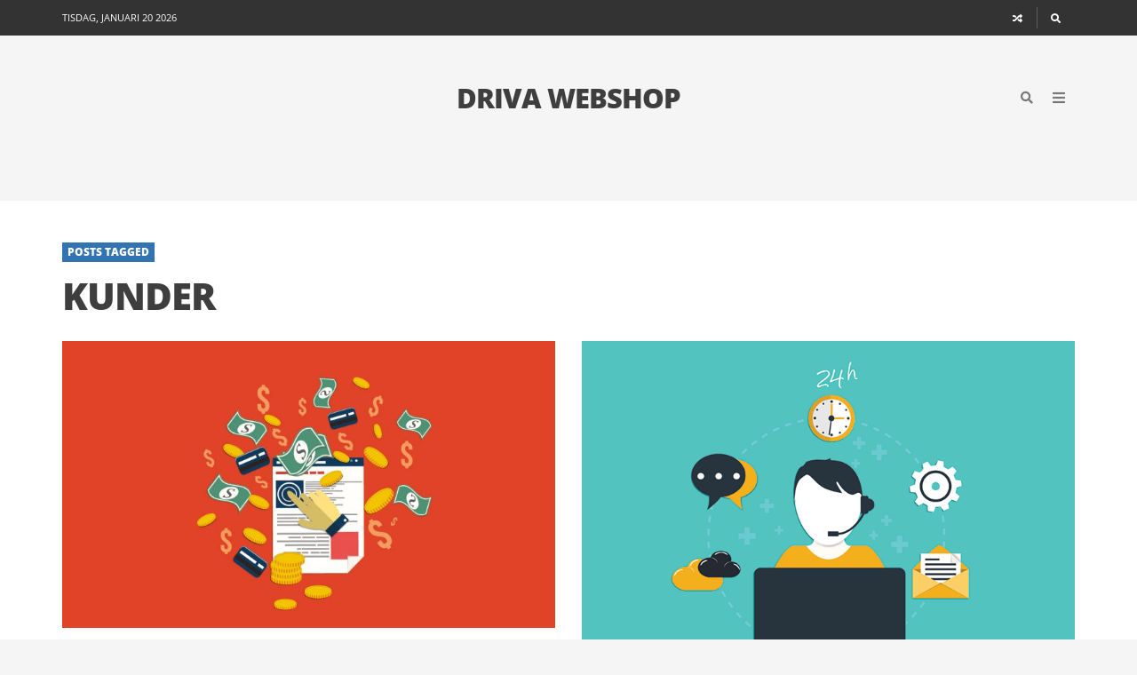

--- FILE ---
content_type: text/html; charset=UTF-8
request_url: https://driva-webshop.se/tag/kunder/
body_size: 13832
content:
<!DOCTYPE html>
<html lang="sv-SE">

	<head><meta name='robots' content='index, follow, max-image-preview:large, max-snippet:-1, max-video-preview:-1' />
	<style>img:is([sizes="auto" i], [sizes^="auto," i]) { contain-intrinsic-size: 3000px 1500px }</style>
		<meta charset="UTF-8">

	<meta name="viewport" content="width=device-width, initial-scale=1.0">

	<link rel="profile" href="https://gmpg.org/xfn/11">
	
	<!-- This site is optimized with the Yoast SEO plugin v26.3 - https://yoast.com/wordpress/plugins/seo/ -->
	<title>kunder - Driva webshop</title>
	<link rel="canonical" href="https://driva-webshop.se/tag/kunder/" />
	<meta property="og:locale" content="sv_SE" />
	<meta property="og:type" content="article" />
	<meta property="og:title" content="kunder - Driva webshop" />
	<meta property="og:url" content="https://driva-webshop.se/tag/kunder/" />
	<meta property="og:site_name" content="Driva webshop" />
	<meta name="twitter:card" content="summary_large_image" />
	<meta name="twitter:site" content="@DrivaWebshop" />
	<script type="application/ld+json" class="yoast-schema-graph">{"@context":"https://schema.org","@graph":[{"@type":"CollectionPage","@id":"https://driva-webshop.se/tag/kunder/","url":"https://driva-webshop.se/tag/kunder/","name":"kunder - Driva webshop","isPartOf":{"@id":"https://driva-webshop.se/#website"},"primaryImageOfPage":{"@id":"https://driva-webshop.se/tag/kunder/#primaryimage"},"image":{"@id":"https://driva-webshop.se/tag/kunder/#primaryimage"},"thumbnailUrl":"https://driva-webshop.se/wp-content/uploads/2020/05/Rabbatkoder.jpg","breadcrumb":{"@id":"https://driva-webshop.se/tag/kunder/#breadcrumb"},"inLanguage":"sv-SE"},{"@type":"ImageObject","inLanguage":"sv-SE","@id":"https://driva-webshop.se/tag/kunder/#primaryimage","url":"https://driva-webshop.se/wp-content/uploads/2020/05/Rabbatkoder.jpg","contentUrl":"https://driva-webshop.se/wp-content/uploads/2020/05/Rabbatkoder.jpg","width":1488,"height":868,"caption":"Rabbatkoder"},{"@type":"BreadcrumbList","@id":"https://driva-webshop.se/tag/kunder/#breadcrumb","itemListElement":[{"@type":"ListItem","position":1,"name":"Hem","item":"https://driva-webshop.se/"},{"@type":"ListItem","position":2,"name":"kunder"}]},{"@type":"WebSite","@id":"https://driva-webshop.se/#website","url":"https://driva-webshop.se/","name":"Driva webshop","description":"","potentialAction":[{"@type":"SearchAction","target":{"@type":"EntryPoint","urlTemplate":"https://driva-webshop.se/?s={search_term_string}"},"query-input":{"@type":"PropertyValueSpecification","valueRequired":true,"valueName":"search_term_string"}}],"inLanguage":"sv-SE"}]}</script>
	<!-- / Yoast SEO plugin. -->


<link href='https://fonts.gstatic.com' crossorigin rel='preconnect' />
<link rel="alternate" type="application/rss+xml" title="Driva webshop &raquo; Webbflöde" href="https://driva-webshop.se/feed/" />
<link rel="alternate" type="application/rss+xml" title="Driva webshop &raquo; Kommentarsflöde" href="https://driva-webshop.se/comments/feed/" />
<link rel="alternate" type="application/rss+xml" title="Driva webshop &raquo; etikettflöde för kunder" href="https://driva-webshop.se/tag/kunder/feed/" />
<script>
window._wpemojiSettings = {"baseUrl":"https:\/\/s.w.org\/images\/core\/emoji\/16.0.1\/72x72\/","ext":".png","svgUrl":"https:\/\/s.w.org\/images\/core\/emoji\/16.0.1\/svg\/","svgExt":".svg","source":{"concatemoji":"https:\/\/driva-webshop.se\/wp-includes\/js\/wp-emoji-release.min.js?ver=6.8.3"}};
/*! This file is auto-generated */
!function(s,n){var o,i,e;function c(e){try{var t={supportTests:e,timestamp:(new Date).valueOf()};sessionStorage.setItem(o,JSON.stringify(t))}catch(e){}}function p(e,t,n){e.clearRect(0,0,e.canvas.width,e.canvas.height),e.fillText(t,0,0);var t=new Uint32Array(e.getImageData(0,0,e.canvas.width,e.canvas.height).data),a=(e.clearRect(0,0,e.canvas.width,e.canvas.height),e.fillText(n,0,0),new Uint32Array(e.getImageData(0,0,e.canvas.width,e.canvas.height).data));return t.every(function(e,t){return e===a[t]})}function u(e,t){e.clearRect(0,0,e.canvas.width,e.canvas.height),e.fillText(t,0,0);for(var n=e.getImageData(16,16,1,1),a=0;a<n.data.length;a++)if(0!==n.data[a])return!1;return!0}function f(e,t,n,a){switch(t){case"flag":return n(e,"\ud83c\udff3\ufe0f\u200d\u26a7\ufe0f","\ud83c\udff3\ufe0f\u200b\u26a7\ufe0f")?!1:!n(e,"\ud83c\udde8\ud83c\uddf6","\ud83c\udde8\u200b\ud83c\uddf6")&&!n(e,"\ud83c\udff4\udb40\udc67\udb40\udc62\udb40\udc65\udb40\udc6e\udb40\udc67\udb40\udc7f","\ud83c\udff4\u200b\udb40\udc67\u200b\udb40\udc62\u200b\udb40\udc65\u200b\udb40\udc6e\u200b\udb40\udc67\u200b\udb40\udc7f");case"emoji":return!a(e,"\ud83e\udedf")}return!1}function g(e,t,n,a){var r="undefined"!=typeof WorkerGlobalScope&&self instanceof WorkerGlobalScope?new OffscreenCanvas(300,150):s.createElement("canvas"),o=r.getContext("2d",{willReadFrequently:!0}),i=(o.textBaseline="top",o.font="600 32px Arial",{});return e.forEach(function(e){i[e]=t(o,e,n,a)}),i}function t(e){var t=s.createElement("script");t.src=e,t.defer=!0,s.head.appendChild(t)}"undefined"!=typeof Promise&&(o="wpEmojiSettingsSupports",i=["flag","emoji"],n.supports={everything:!0,everythingExceptFlag:!0},e=new Promise(function(e){s.addEventListener("DOMContentLoaded",e,{once:!0})}),new Promise(function(t){var n=function(){try{var e=JSON.parse(sessionStorage.getItem(o));if("object"==typeof e&&"number"==typeof e.timestamp&&(new Date).valueOf()<e.timestamp+604800&&"object"==typeof e.supportTests)return e.supportTests}catch(e){}return null}();if(!n){if("undefined"!=typeof Worker&&"undefined"!=typeof OffscreenCanvas&&"undefined"!=typeof URL&&URL.createObjectURL&&"undefined"!=typeof Blob)try{var e="postMessage("+g.toString()+"("+[JSON.stringify(i),f.toString(),p.toString(),u.toString()].join(",")+"));",a=new Blob([e],{type:"text/javascript"}),r=new Worker(URL.createObjectURL(a),{name:"wpTestEmojiSupports"});return void(r.onmessage=function(e){c(n=e.data),r.terminate(),t(n)})}catch(e){}c(n=g(i,f,p,u))}t(n)}).then(function(e){for(var t in e)n.supports[t]=e[t],n.supports.everything=n.supports.everything&&n.supports[t],"flag"!==t&&(n.supports.everythingExceptFlag=n.supports.everythingExceptFlag&&n.supports[t]);n.supports.everythingExceptFlag=n.supports.everythingExceptFlag&&!n.supports.flag,n.DOMReady=!1,n.readyCallback=function(){n.DOMReady=!0}}).then(function(){return e}).then(function(){var e;n.supports.everything||(n.readyCallback(),(e=n.source||{}).concatemoji?t(e.concatemoji):e.wpemoji&&e.twemoji&&(t(e.twemoji),t(e.wpemoji)))}))}((window,document),window._wpemojiSettings);
</script>
<style id='wp-emoji-styles-inline-css' type='text/css'>

	img.wp-smiley, img.emoji {
		display: inline !important;
		border: none !important;
		box-shadow: none !important;
		height: 1em !important;
		width: 1em !important;
		margin: 0 0.07em !important;
		vertical-align: -0.1em !important;
		background: none !important;
		padding: 0 !important;
	}
</style>
<link rel='stylesheet' id='wp-block-library-css' href='https://driva-webshop.se/wp-includes/css/dist/block-library/style.min.css?ver=6.8.3' type='text/css' media='all' />
<style id='classic-theme-styles-inline-css' type='text/css'>
/*! This file is auto-generated */
.wp-block-button__link{color:#fff;background-color:#32373c;border-radius:9999px;box-shadow:none;text-decoration:none;padding:calc(.667em + 2px) calc(1.333em + 2px);font-size:1.125em}.wp-block-file__button{background:#32373c;color:#fff;text-decoration:none}
</style>
<link rel='stylesheet' id='envirra-block-css' href='https://driva-webshop.se/wp-content/plugins/envirra-extensions/blocks/dist/block.css?ver=6.8.3' type='text/css' media='all' />
<link rel='stylesheet' id='swiper-css' href='https://driva-webshop.se/wp-content/plugins/envirra-extensions/slider/swiper/css/swiper-bundle.css?ver=6.4.8' type='text/css' media='all' />
<link rel='stylesheet' id='fontawesome-all-css' href='https://driva-webshop.se/wp-content/themes/sprout/core/fonts/fontawesome/css/all.min.css?ver=5.14.0' type='text/css' media='all' />
<link rel='stylesheet' id='fontawesome-css' href='https://driva-webshop.se/wp-content/themes/sprout/core/fonts/fontawesome/css/fontawesome.min.css?ver=5.14.0' type='text/css' media='all' />
<link rel='stylesheet' id='fontawesome-brands-css' href='https://driva-webshop.se/wp-content/themes/sprout/core/fonts/fontawesome/css/brands.min.css?ver=5.14.0' type='text/css' media='all' />
<style id='global-styles-inline-css' type='text/css'>
:root{--wp--preset--aspect-ratio--square: 1;--wp--preset--aspect-ratio--4-3: 4/3;--wp--preset--aspect-ratio--3-4: 3/4;--wp--preset--aspect-ratio--3-2: 3/2;--wp--preset--aspect-ratio--2-3: 2/3;--wp--preset--aspect-ratio--16-9: 16/9;--wp--preset--aspect-ratio--9-16: 9/16;--wp--preset--color--black: #000000;--wp--preset--color--cyan-bluish-gray: #abb8c3;--wp--preset--color--white: #ffffff;--wp--preset--color--pale-pink: #f78da7;--wp--preset--color--vivid-red: #cf2e2e;--wp--preset--color--luminous-vivid-orange: #ff6900;--wp--preset--color--luminous-vivid-amber: #fcb900;--wp--preset--color--light-green-cyan: #7bdcb5;--wp--preset--color--vivid-green-cyan: #00d084;--wp--preset--color--pale-cyan-blue: #8ed1fc;--wp--preset--color--vivid-cyan-blue: #0693e3;--wp--preset--color--vivid-purple: #9b51e0;--wp--preset--gradient--vivid-cyan-blue-to-vivid-purple: linear-gradient(135deg,rgba(6,147,227,1) 0%,rgb(155,81,224) 100%);--wp--preset--gradient--light-green-cyan-to-vivid-green-cyan: linear-gradient(135deg,rgb(122,220,180) 0%,rgb(0,208,130) 100%);--wp--preset--gradient--luminous-vivid-amber-to-luminous-vivid-orange: linear-gradient(135deg,rgba(252,185,0,1) 0%,rgba(255,105,0,1) 100%);--wp--preset--gradient--luminous-vivid-orange-to-vivid-red: linear-gradient(135deg,rgba(255,105,0,1) 0%,rgb(207,46,46) 100%);--wp--preset--gradient--very-light-gray-to-cyan-bluish-gray: linear-gradient(135deg,rgb(238,238,238) 0%,rgb(169,184,195) 100%);--wp--preset--gradient--cool-to-warm-spectrum: linear-gradient(135deg,rgb(74,234,220) 0%,rgb(151,120,209) 20%,rgb(207,42,186) 40%,rgb(238,44,130) 60%,rgb(251,105,98) 80%,rgb(254,248,76) 100%);--wp--preset--gradient--blush-light-purple: linear-gradient(135deg,rgb(255,206,236) 0%,rgb(152,150,240) 100%);--wp--preset--gradient--blush-bordeaux: linear-gradient(135deg,rgb(254,205,165) 0%,rgb(254,45,45) 50%,rgb(107,0,62) 100%);--wp--preset--gradient--luminous-dusk: linear-gradient(135deg,rgb(255,203,112) 0%,rgb(199,81,192) 50%,rgb(65,88,208) 100%);--wp--preset--gradient--pale-ocean: linear-gradient(135deg,rgb(255,245,203) 0%,rgb(182,227,212) 50%,rgb(51,167,181) 100%);--wp--preset--gradient--electric-grass: linear-gradient(135deg,rgb(202,248,128) 0%,rgb(113,206,126) 100%);--wp--preset--gradient--midnight: linear-gradient(135deg,rgb(2,3,129) 0%,rgb(40,116,252) 100%);--wp--preset--font-size--small: 13px;--wp--preset--font-size--medium: 20px;--wp--preset--font-size--large: 36px;--wp--preset--font-size--x-large: 42px;--wp--preset--spacing--20: 0.44rem;--wp--preset--spacing--30: 0.67rem;--wp--preset--spacing--40: 1rem;--wp--preset--spacing--50: 1.5rem;--wp--preset--spacing--60: 2.25rem;--wp--preset--spacing--70: 3.38rem;--wp--preset--spacing--80: 5.06rem;--wp--preset--shadow--natural: 6px 6px 9px rgba(0, 0, 0, 0.2);--wp--preset--shadow--deep: 12px 12px 50px rgba(0, 0, 0, 0.4);--wp--preset--shadow--sharp: 6px 6px 0px rgba(0, 0, 0, 0.2);--wp--preset--shadow--outlined: 6px 6px 0px -3px rgba(255, 255, 255, 1), 6px 6px rgba(0, 0, 0, 1);--wp--preset--shadow--crisp: 6px 6px 0px rgba(0, 0, 0, 1);}:where(.is-layout-flex){gap: 0.5em;}:where(.is-layout-grid){gap: 0.5em;}body .is-layout-flex{display: flex;}.is-layout-flex{flex-wrap: wrap;align-items: center;}.is-layout-flex > :is(*, div){margin: 0;}body .is-layout-grid{display: grid;}.is-layout-grid > :is(*, div){margin: 0;}:where(.wp-block-columns.is-layout-flex){gap: 2em;}:where(.wp-block-columns.is-layout-grid){gap: 2em;}:where(.wp-block-post-template.is-layout-flex){gap: 1.25em;}:where(.wp-block-post-template.is-layout-grid){gap: 1.25em;}.has-black-color{color: var(--wp--preset--color--black) !important;}.has-cyan-bluish-gray-color{color: var(--wp--preset--color--cyan-bluish-gray) !important;}.has-white-color{color: var(--wp--preset--color--white) !important;}.has-pale-pink-color{color: var(--wp--preset--color--pale-pink) !important;}.has-vivid-red-color{color: var(--wp--preset--color--vivid-red) !important;}.has-luminous-vivid-orange-color{color: var(--wp--preset--color--luminous-vivid-orange) !important;}.has-luminous-vivid-amber-color{color: var(--wp--preset--color--luminous-vivid-amber) !important;}.has-light-green-cyan-color{color: var(--wp--preset--color--light-green-cyan) !important;}.has-vivid-green-cyan-color{color: var(--wp--preset--color--vivid-green-cyan) !important;}.has-pale-cyan-blue-color{color: var(--wp--preset--color--pale-cyan-blue) !important;}.has-vivid-cyan-blue-color{color: var(--wp--preset--color--vivid-cyan-blue) !important;}.has-vivid-purple-color{color: var(--wp--preset--color--vivid-purple) !important;}.has-black-background-color{background-color: var(--wp--preset--color--black) !important;}.has-cyan-bluish-gray-background-color{background-color: var(--wp--preset--color--cyan-bluish-gray) !important;}.has-white-background-color{background-color: var(--wp--preset--color--white) !important;}.has-pale-pink-background-color{background-color: var(--wp--preset--color--pale-pink) !important;}.has-vivid-red-background-color{background-color: var(--wp--preset--color--vivid-red) !important;}.has-luminous-vivid-orange-background-color{background-color: var(--wp--preset--color--luminous-vivid-orange) !important;}.has-luminous-vivid-amber-background-color{background-color: var(--wp--preset--color--luminous-vivid-amber) !important;}.has-light-green-cyan-background-color{background-color: var(--wp--preset--color--light-green-cyan) !important;}.has-vivid-green-cyan-background-color{background-color: var(--wp--preset--color--vivid-green-cyan) !important;}.has-pale-cyan-blue-background-color{background-color: var(--wp--preset--color--pale-cyan-blue) !important;}.has-vivid-cyan-blue-background-color{background-color: var(--wp--preset--color--vivid-cyan-blue) !important;}.has-vivid-purple-background-color{background-color: var(--wp--preset--color--vivid-purple) !important;}.has-black-border-color{border-color: var(--wp--preset--color--black) !important;}.has-cyan-bluish-gray-border-color{border-color: var(--wp--preset--color--cyan-bluish-gray) !important;}.has-white-border-color{border-color: var(--wp--preset--color--white) !important;}.has-pale-pink-border-color{border-color: var(--wp--preset--color--pale-pink) !important;}.has-vivid-red-border-color{border-color: var(--wp--preset--color--vivid-red) !important;}.has-luminous-vivid-orange-border-color{border-color: var(--wp--preset--color--luminous-vivid-orange) !important;}.has-luminous-vivid-amber-border-color{border-color: var(--wp--preset--color--luminous-vivid-amber) !important;}.has-light-green-cyan-border-color{border-color: var(--wp--preset--color--light-green-cyan) !important;}.has-vivid-green-cyan-border-color{border-color: var(--wp--preset--color--vivid-green-cyan) !important;}.has-pale-cyan-blue-border-color{border-color: var(--wp--preset--color--pale-cyan-blue) !important;}.has-vivid-cyan-blue-border-color{border-color: var(--wp--preset--color--vivid-cyan-blue) !important;}.has-vivid-purple-border-color{border-color: var(--wp--preset--color--vivid-purple) !important;}.has-vivid-cyan-blue-to-vivid-purple-gradient-background{background: var(--wp--preset--gradient--vivid-cyan-blue-to-vivid-purple) !important;}.has-light-green-cyan-to-vivid-green-cyan-gradient-background{background: var(--wp--preset--gradient--light-green-cyan-to-vivid-green-cyan) !important;}.has-luminous-vivid-amber-to-luminous-vivid-orange-gradient-background{background: var(--wp--preset--gradient--luminous-vivid-amber-to-luminous-vivid-orange) !important;}.has-luminous-vivid-orange-to-vivid-red-gradient-background{background: var(--wp--preset--gradient--luminous-vivid-orange-to-vivid-red) !important;}.has-very-light-gray-to-cyan-bluish-gray-gradient-background{background: var(--wp--preset--gradient--very-light-gray-to-cyan-bluish-gray) !important;}.has-cool-to-warm-spectrum-gradient-background{background: var(--wp--preset--gradient--cool-to-warm-spectrum) !important;}.has-blush-light-purple-gradient-background{background: var(--wp--preset--gradient--blush-light-purple) !important;}.has-blush-bordeaux-gradient-background{background: var(--wp--preset--gradient--blush-bordeaux) !important;}.has-luminous-dusk-gradient-background{background: var(--wp--preset--gradient--luminous-dusk) !important;}.has-pale-ocean-gradient-background{background: var(--wp--preset--gradient--pale-ocean) !important;}.has-electric-grass-gradient-background{background: var(--wp--preset--gradient--electric-grass) !important;}.has-midnight-gradient-background{background: var(--wp--preset--gradient--midnight) !important;}.has-small-font-size{font-size: var(--wp--preset--font-size--small) !important;}.has-medium-font-size{font-size: var(--wp--preset--font-size--medium) !important;}.has-large-font-size{font-size: var(--wp--preset--font-size--large) !important;}.has-x-large-font-size{font-size: var(--wp--preset--font-size--x-large) !important;}
:where(.wp-block-post-template.is-layout-flex){gap: 1.25em;}:where(.wp-block-post-template.is-layout-grid){gap: 1.25em;}
:where(.wp-block-columns.is-layout-flex){gap: 2em;}:where(.wp-block-columns.is-layout-grid){gap: 2em;}
:root :where(.wp-block-pullquote){font-size: 1.5em;line-height: 1.6;}
</style>
<link rel='stylesheet' id='contact-form-7-css' href='https://driva-webshop.se/wp-content/plugins/contact-form-7/includes/css/styles.css?ver=6.1.3' type='text/css' media='all' />
<link rel='stylesheet' id='super-rss-reader-css' href='https://driva-webshop.se/wp-content/plugins/super-rss-reader/public/css/style.min.css?ver=5.3' type='text/css' media='all' />
<link rel='stylesheet' id='tippy.js-css' href='https://driva-webshop.se/wp-content/themes/sprout/core/tooltip/tippy.js/tippy.css?ver=6.2.7' type='text/css' media='all' />
<link rel='stylesheet' id='tippy.js-light-css' href='https://driva-webshop.se/wp-content/themes/sprout/core/tooltip/tippy.js/light.css?ver=6.2.7' type='text/css' media='all' />
<link rel='stylesheet' id='envirra-reset-css' href='https://driva-webshop.se/wp-content/themes/sprout/core/css/reset.css?ver=2.0.6' type='text/css' media='all' />
<link rel='stylesheet' id='envirra-core-css' href='https://driva-webshop.se/wp-content/themes/sprout/core/css/core.css?ver=2.0.6' type='text/css' media='all' />
<link rel='stylesheet' id='envirra-print-css' href='https://driva-webshop.se/wp-content/themes/sprout/core/css/print.min.css?ver=2.0.6' type='text/css' media='print' />
<link rel='stylesheet' id='envirra-main-theme-css' href='https://driva-webshop.se/wp-content/themes/sprout/style.css?ver=2.0.6' type='text/css' media='all' />
<script src="https://driva-webshop.se/wp-includes/js/jquery/jquery.min.js?ver=3.7.1" id="jquery-core-js"></script>
<script src="https://driva-webshop.se/wp-includes/js/jquery/jquery-migrate.min.js?ver=3.4.1" id="jquery-migrate-js"></script>
<script src="https://driva-webshop.se/wp-content/plugins/super-rss-reader/public/js/jquery.easy-ticker.min.js?ver=5.3" id="jquery-easy-ticker-js"></script>
<script src="https://driva-webshop.se/wp-content/plugins/super-rss-reader/public/js/script.min.js?ver=5.3" id="super-rss-reader-js"></script>
<link rel="preload" crossorigin="anonymous" as="font" href="https://driva-webshop.se/wp-content/themes/sprout/core/fonts/fontawesome/webfonts/fa-solid-900.woff2"><link rel="preload" crossorigin="anonymous" as="font" href="https://driva-webshop.se/wp-content/themes/sprout/core/fonts/fontawesome/webfonts/fa-brands-400.woff2"><link rel="https://api.w.org/" href="https://driva-webshop.se/wp-json/" /><link rel="alternate" title="JSON" type="application/json" href="https://driva-webshop.se/wp-json/wp/v2/tags/58" /><link rel="EditURI" type="application/rsd+xml" title="RSD" href="https://driva-webshop.se/xmlrpc.php?rsd" />
<meta name="generator" content="WordPress 6.8.3" />
		<style id="wp-custom-css">
			.vwspc-section-post-slider-section{
	display:none;
}		</style>
		<style id="kirki-inline-styles">:root{--vw-text-color:#777777;--vw-header-color:#3e3e3e;--vw-site-width:1140px;--vw-body-font-family:Inter;--vw-header-font-family:Open Sans;--vw-header-letter-spacing:-1px;--vw-header-text-transform:uppercase;--vw-h1:31px;--vw-h2:25px;--vw-h3:21px;--vw-h4:17px;--vw-h5:15px;--vw-h6:13px;}.vw-header{background-repeat:repeat;background-position:center center;background-attachment:scroll;-webkit-background-size:cover;-moz-background-size:cover;-ms-background-size:cover;-o-background-size:cover;background-size:cover;}.vw-footer-sidebar-area{background-repeat:repeat;background-position:center center;background-attachment:scroll;-webkit-background-size:cover;-moz-background-size:cover;-ms-background-size:cover;-o-background-size:cover;background-size:cover;}.vw-copyright-area{background-repeat:repeat;background-position:center center;background-attachment:scroll;-webkit-background-size:cover;-moz-background-size:cover;-ms-background-size:cover;-o-background-size:cover;background-size:cover;}.vw-offcanvas{background-repeat:repeat;background-position:center center;background-attachment:scroll;-webkit-background-size:cover;-moz-background-size:cover;-ms-background-size:cover;-o-background-size:cover;background-size:cover;}/* cyrillic-ext */
@font-face {
  font-family: 'Inter';
  font-style: normal;
  font-weight: 300;
  font-display: swap;
  src: url(https://driva-webshop.se/wp-content/fonts/inter/UcC73FwrK3iLTeHuS_nVMrMxCp50SjIa2JL7SUc.woff2) format('woff2');
  unicode-range: U+0460-052F, U+1C80-1C8A, U+20B4, U+2DE0-2DFF, U+A640-A69F, U+FE2E-FE2F;
}
/* cyrillic */
@font-face {
  font-family: 'Inter';
  font-style: normal;
  font-weight: 300;
  font-display: swap;
  src: url(https://driva-webshop.se/wp-content/fonts/inter/UcC73FwrK3iLTeHuS_nVMrMxCp50SjIa0ZL7SUc.woff2) format('woff2');
  unicode-range: U+0301, U+0400-045F, U+0490-0491, U+04B0-04B1, U+2116;
}
/* greek-ext */
@font-face {
  font-family: 'Inter';
  font-style: normal;
  font-weight: 300;
  font-display: swap;
  src: url(https://driva-webshop.se/wp-content/fonts/inter/UcC73FwrK3iLTeHuS_nVMrMxCp50SjIa2ZL7SUc.woff2) format('woff2');
  unicode-range: U+1F00-1FFF;
}
/* greek */
@font-face {
  font-family: 'Inter';
  font-style: normal;
  font-weight: 300;
  font-display: swap;
  src: url(https://driva-webshop.se/wp-content/fonts/inter/UcC73FwrK3iLTeHuS_nVMrMxCp50SjIa1pL7SUc.woff2) format('woff2');
  unicode-range: U+0370-0377, U+037A-037F, U+0384-038A, U+038C, U+038E-03A1, U+03A3-03FF;
}
/* vietnamese */
@font-face {
  font-family: 'Inter';
  font-style: normal;
  font-weight: 300;
  font-display: swap;
  src: url(https://driva-webshop.se/wp-content/fonts/inter/UcC73FwrK3iLTeHuS_nVMrMxCp50SjIa2pL7SUc.woff2) format('woff2');
  unicode-range: U+0102-0103, U+0110-0111, U+0128-0129, U+0168-0169, U+01A0-01A1, U+01AF-01B0, U+0300-0301, U+0303-0304, U+0308-0309, U+0323, U+0329, U+1EA0-1EF9, U+20AB;
}
/* latin-ext */
@font-face {
  font-family: 'Inter';
  font-style: normal;
  font-weight: 300;
  font-display: swap;
  src: url(https://driva-webshop.se/wp-content/fonts/inter/UcC73FwrK3iLTeHuS_nVMrMxCp50SjIa25L7SUc.woff2) format('woff2');
  unicode-range: U+0100-02BA, U+02BD-02C5, U+02C7-02CC, U+02CE-02D7, U+02DD-02FF, U+0304, U+0308, U+0329, U+1D00-1DBF, U+1E00-1E9F, U+1EF2-1EFF, U+2020, U+20A0-20AB, U+20AD-20C0, U+2113, U+2C60-2C7F, U+A720-A7FF;
}
/* latin */
@font-face {
  font-family: 'Inter';
  font-style: normal;
  font-weight: 300;
  font-display: swap;
  src: url(https://driva-webshop.se/wp-content/fonts/inter/UcC73FwrK3iLTeHuS_nVMrMxCp50SjIa1ZL7.woff2) format('woff2');
  unicode-range: U+0000-00FF, U+0131, U+0152-0153, U+02BB-02BC, U+02C6, U+02DA, U+02DC, U+0304, U+0308, U+0329, U+2000-206F, U+20AC, U+2122, U+2191, U+2193, U+2212, U+2215, U+FEFF, U+FFFD;
}
/* cyrillic-ext */
@font-face {
  font-family: 'Inter';
  font-style: normal;
  font-weight: 400;
  font-display: swap;
  src: url(https://driva-webshop.se/wp-content/fonts/inter/UcC73FwrK3iLTeHuS_nVMrMxCp50SjIa2JL7SUc.woff2) format('woff2');
  unicode-range: U+0460-052F, U+1C80-1C8A, U+20B4, U+2DE0-2DFF, U+A640-A69F, U+FE2E-FE2F;
}
/* cyrillic */
@font-face {
  font-family: 'Inter';
  font-style: normal;
  font-weight: 400;
  font-display: swap;
  src: url(https://driva-webshop.se/wp-content/fonts/inter/UcC73FwrK3iLTeHuS_nVMrMxCp50SjIa0ZL7SUc.woff2) format('woff2');
  unicode-range: U+0301, U+0400-045F, U+0490-0491, U+04B0-04B1, U+2116;
}
/* greek-ext */
@font-face {
  font-family: 'Inter';
  font-style: normal;
  font-weight: 400;
  font-display: swap;
  src: url(https://driva-webshop.se/wp-content/fonts/inter/UcC73FwrK3iLTeHuS_nVMrMxCp50SjIa2ZL7SUc.woff2) format('woff2');
  unicode-range: U+1F00-1FFF;
}
/* greek */
@font-face {
  font-family: 'Inter';
  font-style: normal;
  font-weight: 400;
  font-display: swap;
  src: url(https://driva-webshop.se/wp-content/fonts/inter/UcC73FwrK3iLTeHuS_nVMrMxCp50SjIa1pL7SUc.woff2) format('woff2');
  unicode-range: U+0370-0377, U+037A-037F, U+0384-038A, U+038C, U+038E-03A1, U+03A3-03FF;
}
/* vietnamese */
@font-face {
  font-family: 'Inter';
  font-style: normal;
  font-weight: 400;
  font-display: swap;
  src: url(https://driva-webshop.se/wp-content/fonts/inter/UcC73FwrK3iLTeHuS_nVMrMxCp50SjIa2pL7SUc.woff2) format('woff2');
  unicode-range: U+0102-0103, U+0110-0111, U+0128-0129, U+0168-0169, U+01A0-01A1, U+01AF-01B0, U+0300-0301, U+0303-0304, U+0308-0309, U+0323, U+0329, U+1EA0-1EF9, U+20AB;
}
/* latin-ext */
@font-face {
  font-family: 'Inter';
  font-style: normal;
  font-weight: 400;
  font-display: swap;
  src: url(https://driva-webshop.se/wp-content/fonts/inter/UcC73FwrK3iLTeHuS_nVMrMxCp50SjIa25L7SUc.woff2) format('woff2');
  unicode-range: U+0100-02BA, U+02BD-02C5, U+02C7-02CC, U+02CE-02D7, U+02DD-02FF, U+0304, U+0308, U+0329, U+1D00-1DBF, U+1E00-1E9F, U+1EF2-1EFF, U+2020, U+20A0-20AB, U+20AD-20C0, U+2113, U+2C60-2C7F, U+A720-A7FF;
}
/* latin */
@font-face {
  font-family: 'Inter';
  font-style: normal;
  font-weight: 400;
  font-display: swap;
  src: url(https://driva-webshop.se/wp-content/fonts/inter/UcC73FwrK3iLTeHuS_nVMrMxCp50SjIa1ZL7.woff2) format('woff2');
  unicode-range: U+0000-00FF, U+0131, U+0152-0153, U+02BB-02BC, U+02C6, U+02DA, U+02DC, U+0304, U+0308, U+0329, U+2000-206F, U+20AC, U+2122, U+2191, U+2193, U+2212, U+2215, U+FEFF, U+FFFD;
}
/* cyrillic-ext */
@font-face {
  font-family: 'Inter';
  font-style: normal;
  font-weight: 700;
  font-display: swap;
  src: url(https://driva-webshop.se/wp-content/fonts/inter/UcC73FwrK3iLTeHuS_nVMrMxCp50SjIa2JL7SUc.woff2) format('woff2');
  unicode-range: U+0460-052F, U+1C80-1C8A, U+20B4, U+2DE0-2DFF, U+A640-A69F, U+FE2E-FE2F;
}
/* cyrillic */
@font-face {
  font-family: 'Inter';
  font-style: normal;
  font-weight: 700;
  font-display: swap;
  src: url(https://driva-webshop.se/wp-content/fonts/inter/UcC73FwrK3iLTeHuS_nVMrMxCp50SjIa0ZL7SUc.woff2) format('woff2');
  unicode-range: U+0301, U+0400-045F, U+0490-0491, U+04B0-04B1, U+2116;
}
/* greek-ext */
@font-face {
  font-family: 'Inter';
  font-style: normal;
  font-weight: 700;
  font-display: swap;
  src: url(https://driva-webshop.se/wp-content/fonts/inter/UcC73FwrK3iLTeHuS_nVMrMxCp50SjIa2ZL7SUc.woff2) format('woff2');
  unicode-range: U+1F00-1FFF;
}
/* greek */
@font-face {
  font-family: 'Inter';
  font-style: normal;
  font-weight: 700;
  font-display: swap;
  src: url(https://driva-webshop.se/wp-content/fonts/inter/UcC73FwrK3iLTeHuS_nVMrMxCp50SjIa1pL7SUc.woff2) format('woff2');
  unicode-range: U+0370-0377, U+037A-037F, U+0384-038A, U+038C, U+038E-03A1, U+03A3-03FF;
}
/* vietnamese */
@font-face {
  font-family: 'Inter';
  font-style: normal;
  font-weight: 700;
  font-display: swap;
  src: url(https://driva-webshop.se/wp-content/fonts/inter/UcC73FwrK3iLTeHuS_nVMrMxCp50SjIa2pL7SUc.woff2) format('woff2');
  unicode-range: U+0102-0103, U+0110-0111, U+0128-0129, U+0168-0169, U+01A0-01A1, U+01AF-01B0, U+0300-0301, U+0303-0304, U+0308-0309, U+0323, U+0329, U+1EA0-1EF9, U+20AB;
}
/* latin-ext */
@font-face {
  font-family: 'Inter';
  font-style: normal;
  font-weight: 700;
  font-display: swap;
  src: url(https://driva-webshop.se/wp-content/fonts/inter/UcC73FwrK3iLTeHuS_nVMrMxCp50SjIa25L7SUc.woff2) format('woff2');
  unicode-range: U+0100-02BA, U+02BD-02C5, U+02C7-02CC, U+02CE-02D7, U+02DD-02FF, U+0304, U+0308, U+0329, U+1D00-1DBF, U+1E00-1E9F, U+1EF2-1EFF, U+2020, U+20A0-20AB, U+20AD-20C0, U+2113, U+2C60-2C7F, U+A720-A7FF;
}
/* latin */
@font-face {
  font-family: 'Inter';
  font-style: normal;
  font-weight: 700;
  font-display: swap;
  src: url(https://driva-webshop.se/wp-content/fonts/inter/UcC73FwrK3iLTeHuS_nVMrMxCp50SjIa1ZL7.woff2) format('woff2');
  unicode-range: U+0000-00FF, U+0131, U+0152-0153, U+02BB-02BC, U+02C6, U+02DA, U+02DC, U+0304, U+0308, U+0329, U+2000-206F, U+20AC, U+2122, U+2191, U+2193, U+2212, U+2215, U+FEFF, U+FFFD;
}/* cyrillic-ext */
@font-face {
  font-family: 'Open Sans';
  font-style: normal;
  font-weight: 400;
  font-stretch: 100%;
  font-display: swap;
  src: url(https://driva-webshop.se/wp-content/fonts/open-sans/memvYaGs126MiZpBA-UvWbX2vVnXBbObj2OVTSKmu1aB.woff2) format('woff2');
  unicode-range: U+0460-052F, U+1C80-1C8A, U+20B4, U+2DE0-2DFF, U+A640-A69F, U+FE2E-FE2F;
}
/* cyrillic */
@font-face {
  font-family: 'Open Sans';
  font-style: normal;
  font-weight: 400;
  font-stretch: 100%;
  font-display: swap;
  src: url(https://driva-webshop.se/wp-content/fonts/open-sans/memvYaGs126MiZpBA-UvWbX2vVnXBbObj2OVTSumu1aB.woff2) format('woff2');
  unicode-range: U+0301, U+0400-045F, U+0490-0491, U+04B0-04B1, U+2116;
}
/* greek-ext */
@font-face {
  font-family: 'Open Sans';
  font-style: normal;
  font-weight: 400;
  font-stretch: 100%;
  font-display: swap;
  src: url(https://driva-webshop.se/wp-content/fonts/open-sans/memvYaGs126MiZpBA-UvWbX2vVnXBbObj2OVTSOmu1aB.woff2) format('woff2');
  unicode-range: U+1F00-1FFF;
}
/* greek */
@font-face {
  font-family: 'Open Sans';
  font-style: normal;
  font-weight: 400;
  font-stretch: 100%;
  font-display: swap;
  src: url(https://driva-webshop.se/wp-content/fonts/open-sans/memvYaGs126MiZpBA-UvWbX2vVnXBbObj2OVTSymu1aB.woff2) format('woff2');
  unicode-range: U+0370-0377, U+037A-037F, U+0384-038A, U+038C, U+038E-03A1, U+03A3-03FF;
}
/* hebrew */
@font-face {
  font-family: 'Open Sans';
  font-style: normal;
  font-weight: 400;
  font-stretch: 100%;
  font-display: swap;
  src: url(https://driva-webshop.se/wp-content/fonts/open-sans/memvYaGs126MiZpBA-UvWbX2vVnXBbObj2OVTS2mu1aB.woff2) format('woff2');
  unicode-range: U+0307-0308, U+0590-05FF, U+200C-2010, U+20AA, U+25CC, U+FB1D-FB4F;
}
/* math */
@font-face {
  font-family: 'Open Sans';
  font-style: normal;
  font-weight: 400;
  font-stretch: 100%;
  font-display: swap;
  src: url(https://driva-webshop.se/wp-content/fonts/open-sans/memvYaGs126MiZpBA-UvWbX2vVnXBbObj2OVTVOmu1aB.woff2) format('woff2');
  unicode-range: U+0302-0303, U+0305, U+0307-0308, U+0310, U+0312, U+0315, U+031A, U+0326-0327, U+032C, U+032F-0330, U+0332-0333, U+0338, U+033A, U+0346, U+034D, U+0391-03A1, U+03A3-03A9, U+03B1-03C9, U+03D1, U+03D5-03D6, U+03F0-03F1, U+03F4-03F5, U+2016-2017, U+2034-2038, U+203C, U+2040, U+2043, U+2047, U+2050, U+2057, U+205F, U+2070-2071, U+2074-208E, U+2090-209C, U+20D0-20DC, U+20E1, U+20E5-20EF, U+2100-2112, U+2114-2115, U+2117-2121, U+2123-214F, U+2190, U+2192, U+2194-21AE, U+21B0-21E5, U+21F1-21F2, U+21F4-2211, U+2213-2214, U+2216-22FF, U+2308-230B, U+2310, U+2319, U+231C-2321, U+2336-237A, U+237C, U+2395, U+239B-23B7, U+23D0, U+23DC-23E1, U+2474-2475, U+25AF, U+25B3, U+25B7, U+25BD, U+25C1, U+25CA, U+25CC, U+25FB, U+266D-266F, U+27C0-27FF, U+2900-2AFF, U+2B0E-2B11, U+2B30-2B4C, U+2BFE, U+3030, U+FF5B, U+FF5D, U+1D400-1D7FF, U+1EE00-1EEFF;
}
/* symbols */
@font-face {
  font-family: 'Open Sans';
  font-style: normal;
  font-weight: 400;
  font-stretch: 100%;
  font-display: swap;
  src: url(https://driva-webshop.se/wp-content/fonts/open-sans/memvYaGs126MiZpBA-UvWbX2vVnXBbObj2OVTUGmu1aB.woff2) format('woff2');
  unicode-range: U+0001-000C, U+000E-001F, U+007F-009F, U+20DD-20E0, U+20E2-20E4, U+2150-218F, U+2190, U+2192, U+2194-2199, U+21AF, U+21E6-21F0, U+21F3, U+2218-2219, U+2299, U+22C4-22C6, U+2300-243F, U+2440-244A, U+2460-24FF, U+25A0-27BF, U+2800-28FF, U+2921-2922, U+2981, U+29BF, U+29EB, U+2B00-2BFF, U+4DC0-4DFF, U+FFF9-FFFB, U+10140-1018E, U+10190-1019C, U+101A0, U+101D0-101FD, U+102E0-102FB, U+10E60-10E7E, U+1D2C0-1D2D3, U+1D2E0-1D37F, U+1F000-1F0FF, U+1F100-1F1AD, U+1F1E6-1F1FF, U+1F30D-1F30F, U+1F315, U+1F31C, U+1F31E, U+1F320-1F32C, U+1F336, U+1F378, U+1F37D, U+1F382, U+1F393-1F39F, U+1F3A7-1F3A8, U+1F3AC-1F3AF, U+1F3C2, U+1F3C4-1F3C6, U+1F3CA-1F3CE, U+1F3D4-1F3E0, U+1F3ED, U+1F3F1-1F3F3, U+1F3F5-1F3F7, U+1F408, U+1F415, U+1F41F, U+1F426, U+1F43F, U+1F441-1F442, U+1F444, U+1F446-1F449, U+1F44C-1F44E, U+1F453, U+1F46A, U+1F47D, U+1F4A3, U+1F4B0, U+1F4B3, U+1F4B9, U+1F4BB, U+1F4BF, U+1F4C8-1F4CB, U+1F4D6, U+1F4DA, U+1F4DF, U+1F4E3-1F4E6, U+1F4EA-1F4ED, U+1F4F7, U+1F4F9-1F4FB, U+1F4FD-1F4FE, U+1F503, U+1F507-1F50B, U+1F50D, U+1F512-1F513, U+1F53E-1F54A, U+1F54F-1F5FA, U+1F610, U+1F650-1F67F, U+1F687, U+1F68D, U+1F691, U+1F694, U+1F698, U+1F6AD, U+1F6B2, U+1F6B9-1F6BA, U+1F6BC, U+1F6C6-1F6CF, U+1F6D3-1F6D7, U+1F6E0-1F6EA, U+1F6F0-1F6F3, U+1F6F7-1F6FC, U+1F700-1F7FF, U+1F800-1F80B, U+1F810-1F847, U+1F850-1F859, U+1F860-1F887, U+1F890-1F8AD, U+1F8B0-1F8BB, U+1F8C0-1F8C1, U+1F900-1F90B, U+1F93B, U+1F946, U+1F984, U+1F996, U+1F9E9, U+1FA00-1FA6F, U+1FA70-1FA7C, U+1FA80-1FA89, U+1FA8F-1FAC6, U+1FACE-1FADC, U+1FADF-1FAE9, U+1FAF0-1FAF8, U+1FB00-1FBFF;
}
/* vietnamese */
@font-face {
  font-family: 'Open Sans';
  font-style: normal;
  font-weight: 400;
  font-stretch: 100%;
  font-display: swap;
  src: url(https://driva-webshop.se/wp-content/fonts/open-sans/memvYaGs126MiZpBA-UvWbX2vVnXBbObj2OVTSCmu1aB.woff2) format('woff2');
  unicode-range: U+0102-0103, U+0110-0111, U+0128-0129, U+0168-0169, U+01A0-01A1, U+01AF-01B0, U+0300-0301, U+0303-0304, U+0308-0309, U+0323, U+0329, U+1EA0-1EF9, U+20AB;
}
/* latin-ext */
@font-face {
  font-family: 'Open Sans';
  font-style: normal;
  font-weight: 400;
  font-stretch: 100%;
  font-display: swap;
  src: url(https://driva-webshop.se/wp-content/fonts/open-sans/memvYaGs126MiZpBA-UvWbX2vVnXBbObj2OVTSGmu1aB.woff2) format('woff2');
  unicode-range: U+0100-02BA, U+02BD-02C5, U+02C7-02CC, U+02CE-02D7, U+02DD-02FF, U+0304, U+0308, U+0329, U+1D00-1DBF, U+1E00-1E9F, U+1EF2-1EFF, U+2020, U+20A0-20AB, U+20AD-20C0, U+2113, U+2C60-2C7F, U+A720-A7FF;
}
/* latin */
@font-face {
  font-family: 'Open Sans';
  font-style: normal;
  font-weight: 400;
  font-stretch: 100%;
  font-display: swap;
  src: url(https://driva-webshop.se/wp-content/fonts/open-sans/memvYaGs126MiZpBA-UvWbX2vVnXBbObj2OVTS-muw.woff2) format('woff2');
  unicode-range: U+0000-00FF, U+0131, U+0152-0153, U+02BB-02BC, U+02C6, U+02DA, U+02DC, U+0304, U+0308, U+0329, U+2000-206F, U+20AC, U+2122, U+2191, U+2193, U+2212, U+2215, U+FEFF, U+FFFD;
}
/* cyrillic-ext */
@font-face {
  font-family: 'Open Sans';
  font-style: normal;
  font-weight: 700;
  font-stretch: 100%;
  font-display: swap;
  src: url(https://driva-webshop.se/wp-content/fonts/open-sans/memvYaGs126MiZpBA-UvWbX2vVnXBbObj2OVTSKmu1aB.woff2) format('woff2');
  unicode-range: U+0460-052F, U+1C80-1C8A, U+20B4, U+2DE0-2DFF, U+A640-A69F, U+FE2E-FE2F;
}
/* cyrillic */
@font-face {
  font-family: 'Open Sans';
  font-style: normal;
  font-weight: 700;
  font-stretch: 100%;
  font-display: swap;
  src: url(https://driva-webshop.se/wp-content/fonts/open-sans/memvYaGs126MiZpBA-UvWbX2vVnXBbObj2OVTSumu1aB.woff2) format('woff2');
  unicode-range: U+0301, U+0400-045F, U+0490-0491, U+04B0-04B1, U+2116;
}
/* greek-ext */
@font-face {
  font-family: 'Open Sans';
  font-style: normal;
  font-weight: 700;
  font-stretch: 100%;
  font-display: swap;
  src: url(https://driva-webshop.se/wp-content/fonts/open-sans/memvYaGs126MiZpBA-UvWbX2vVnXBbObj2OVTSOmu1aB.woff2) format('woff2');
  unicode-range: U+1F00-1FFF;
}
/* greek */
@font-face {
  font-family: 'Open Sans';
  font-style: normal;
  font-weight: 700;
  font-stretch: 100%;
  font-display: swap;
  src: url(https://driva-webshop.se/wp-content/fonts/open-sans/memvYaGs126MiZpBA-UvWbX2vVnXBbObj2OVTSymu1aB.woff2) format('woff2');
  unicode-range: U+0370-0377, U+037A-037F, U+0384-038A, U+038C, U+038E-03A1, U+03A3-03FF;
}
/* hebrew */
@font-face {
  font-family: 'Open Sans';
  font-style: normal;
  font-weight: 700;
  font-stretch: 100%;
  font-display: swap;
  src: url(https://driva-webshop.se/wp-content/fonts/open-sans/memvYaGs126MiZpBA-UvWbX2vVnXBbObj2OVTS2mu1aB.woff2) format('woff2');
  unicode-range: U+0307-0308, U+0590-05FF, U+200C-2010, U+20AA, U+25CC, U+FB1D-FB4F;
}
/* math */
@font-face {
  font-family: 'Open Sans';
  font-style: normal;
  font-weight: 700;
  font-stretch: 100%;
  font-display: swap;
  src: url(https://driva-webshop.se/wp-content/fonts/open-sans/memvYaGs126MiZpBA-UvWbX2vVnXBbObj2OVTVOmu1aB.woff2) format('woff2');
  unicode-range: U+0302-0303, U+0305, U+0307-0308, U+0310, U+0312, U+0315, U+031A, U+0326-0327, U+032C, U+032F-0330, U+0332-0333, U+0338, U+033A, U+0346, U+034D, U+0391-03A1, U+03A3-03A9, U+03B1-03C9, U+03D1, U+03D5-03D6, U+03F0-03F1, U+03F4-03F5, U+2016-2017, U+2034-2038, U+203C, U+2040, U+2043, U+2047, U+2050, U+2057, U+205F, U+2070-2071, U+2074-208E, U+2090-209C, U+20D0-20DC, U+20E1, U+20E5-20EF, U+2100-2112, U+2114-2115, U+2117-2121, U+2123-214F, U+2190, U+2192, U+2194-21AE, U+21B0-21E5, U+21F1-21F2, U+21F4-2211, U+2213-2214, U+2216-22FF, U+2308-230B, U+2310, U+2319, U+231C-2321, U+2336-237A, U+237C, U+2395, U+239B-23B7, U+23D0, U+23DC-23E1, U+2474-2475, U+25AF, U+25B3, U+25B7, U+25BD, U+25C1, U+25CA, U+25CC, U+25FB, U+266D-266F, U+27C0-27FF, U+2900-2AFF, U+2B0E-2B11, U+2B30-2B4C, U+2BFE, U+3030, U+FF5B, U+FF5D, U+1D400-1D7FF, U+1EE00-1EEFF;
}
/* symbols */
@font-face {
  font-family: 'Open Sans';
  font-style: normal;
  font-weight: 700;
  font-stretch: 100%;
  font-display: swap;
  src: url(https://driva-webshop.se/wp-content/fonts/open-sans/memvYaGs126MiZpBA-UvWbX2vVnXBbObj2OVTUGmu1aB.woff2) format('woff2');
  unicode-range: U+0001-000C, U+000E-001F, U+007F-009F, U+20DD-20E0, U+20E2-20E4, U+2150-218F, U+2190, U+2192, U+2194-2199, U+21AF, U+21E6-21F0, U+21F3, U+2218-2219, U+2299, U+22C4-22C6, U+2300-243F, U+2440-244A, U+2460-24FF, U+25A0-27BF, U+2800-28FF, U+2921-2922, U+2981, U+29BF, U+29EB, U+2B00-2BFF, U+4DC0-4DFF, U+FFF9-FFFB, U+10140-1018E, U+10190-1019C, U+101A0, U+101D0-101FD, U+102E0-102FB, U+10E60-10E7E, U+1D2C0-1D2D3, U+1D2E0-1D37F, U+1F000-1F0FF, U+1F100-1F1AD, U+1F1E6-1F1FF, U+1F30D-1F30F, U+1F315, U+1F31C, U+1F31E, U+1F320-1F32C, U+1F336, U+1F378, U+1F37D, U+1F382, U+1F393-1F39F, U+1F3A7-1F3A8, U+1F3AC-1F3AF, U+1F3C2, U+1F3C4-1F3C6, U+1F3CA-1F3CE, U+1F3D4-1F3E0, U+1F3ED, U+1F3F1-1F3F3, U+1F3F5-1F3F7, U+1F408, U+1F415, U+1F41F, U+1F426, U+1F43F, U+1F441-1F442, U+1F444, U+1F446-1F449, U+1F44C-1F44E, U+1F453, U+1F46A, U+1F47D, U+1F4A3, U+1F4B0, U+1F4B3, U+1F4B9, U+1F4BB, U+1F4BF, U+1F4C8-1F4CB, U+1F4D6, U+1F4DA, U+1F4DF, U+1F4E3-1F4E6, U+1F4EA-1F4ED, U+1F4F7, U+1F4F9-1F4FB, U+1F4FD-1F4FE, U+1F503, U+1F507-1F50B, U+1F50D, U+1F512-1F513, U+1F53E-1F54A, U+1F54F-1F5FA, U+1F610, U+1F650-1F67F, U+1F687, U+1F68D, U+1F691, U+1F694, U+1F698, U+1F6AD, U+1F6B2, U+1F6B9-1F6BA, U+1F6BC, U+1F6C6-1F6CF, U+1F6D3-1F6D7, U+1F6E0-1F6EA, U+1F6F0-1F6F3, U+1F6F7-1F6FC, U+1F700-1F7FF, U+1F800-1F80B, U+1F810-1F847, U+1F850-1F859, U+1F860-1F887, U+1F890-1F8AD, U+1F8B0-1F8BB, U+1F8C0-1F8C1, U+1F900-1F90B, U+1F93B, U+1F946, U+1F984, U+1F996, U+1F9E9, U+1FA00-1FA6F, U+1FA70-1FA7C, U+1FA80-1FA89, U+1FA8F-1FAC6, U+1FACE-1FADC, U+1FADF-1FAE9, U+1FAF0-1FAF8, U+1FB00-1FBFF;
}
/* vietnamese */
@font-face {
  font-family: 'Open Sans';
  font-style: normal;
  font-weight: 700;
  font-stretch: 100%;
  font-display: swap;
  src: url(https://driva-webshop.se/wp-content/fonts/open-sans/memvYaGs126MiZpBA-UvWbX2vVnXBbObj2OVTSCmu1aB.woff2) format('woff2');
  unicode-range: U+0102-0103, U+0110-0111, U+0128-0129, U+0168-0169, U+01A0-01A1, U+01AF-01B0, U+0300-0301, U+0303-0304, U+0308-0309, U+0323, U+0329, U+1EA0-1EF9, U+20AB;
}
/* latin-ext */
@font-face {
  font-family: 'Open Sans';
  font-style: normal;
  font-weight: 700;
  font-stretch: 100%;
  font-display: swap;
  src: url(https://driva-webshop.se/wp-content/fonts/open-sans/memvYaGs126MiZpBA-UvWbX2vVnXBbObj2OVTSGmu1aB.woff2) format('woff2');
  unicode-range: U+0100-02BA, U+02BD-02C5, U+02C7-02CC, U+02CE-02D7, U+02DD-02FF, U+0304, U+0308, U+0329, U+1D00-1DBF, U+1E00-1E9F, U+1EF2-1EFF, U+2020, U+20A0-20AB, U+20AD-20C0, U+2113, U+2C60-2C7F, U+A720-A7FF;
}
/* latin */
@font-face {
  font-family: 'Open Sans';
  font-style: normal;
  font-weight: 700;
  font-stretch: 100%;
  font-display: swap;
  src: url(https://driva-webshop.se/wp-content/fonts/open-sans/memvYaGs126MiZpBA-UvWbX2vVnXBbObj2OVTS-muw.woff2) format('woff2');
  unicode-range: U+0000-00FF, U+0131, U+0152-0153, U+02BB-02BC, U+02C6, U+02DA, U+02DC, U+0304, U+0308, U+0329, U+2000-206F, U+20AC, U+2122, U+2191, U+2193, U+2212, U+2215, U+FEFF, U+FFFD;
}
/* cyrillic-ext */
@font-face {
  font-family: 'Open Sans';
  font-style: normal;
  font-weight: 800;
  font-stretch: 100%;
  font-display: swap;
  src: url(https://driva-webshop.se/wp-content/fonts/open-sans/memvYaGs126MiZpBA-UvWbX2vVnXBbObj2OVTSKmu1aB.woff2) format('woff2');
  unicode-range: U+0460-052F, U+1C80-1C8A, U+20B4, U+2DE0-2DFF, U+A640-A69F, U+FE2E-FE2F;
}
/* cyrillic */
@font-face {
  font-family: 'Open Sans';
  font-style: normal;
  font-weight: 800;
  font-stretch: 100%;
  font-display: swap;
  src: url(https://driva-webshop.se/wp-content/fonts/open-sans/memvYaGs126MiZpBA-UvWbX2vVnXBbObj2OVTSumu1aB.woff2) format('woff2');
  unicode-range: U+0301, U+0400-045F, U+0490-0491, U+04B0-04B1, U+2116;
}
/* greek-ext */
@font-face {
  font-family: 'Open Sans';
  font-style: normal;
  font-weight: 800;
  font-stretch: 100%;
  font-display: swap;
  src: url(https://driva-webshop.se/wp-content/fonts/open-sans/memvYaGs126MiZpBA-UvWbX2vVnXBbObj2OVTSOmu1aB.woff2) format('woff2');
  unicode-range: U+1F00-1FFF;
}
/* greek */
@font-face {
  font-family: 'Open Sans';
  font-style: normal;
  font-weight: 800;
  font-stretch: 100%;
  font-display: swap;
  src: url(https://driva-webshop.se/wp-content/fonts/open-sans/memvYaGs126MiZpBA-UvWbX2vVnXBbObj2OVTSymu1aB.woff2) format('woff2');
  unicode-range: U+0370-0377, U+037A-037F, U+0384-038A, U+038C, U+038E-03A1, U+03A3-03FF;
}
/* hebrew */
@font-face {
  font-family: 'Open Sans';
  font-style: normal;
  font-weight: 800;
  font-stretch: 100%;
  font-display: swap;
  src: url(https://driva-webshop.se/wp-content/fonts/open-sans/memvYaGs126MiZpBA-UvWbX2vVnXBbObj2OVTS2mu1aB.woff2) format('woff2');
  unicode-range: U+0307-0308, U+0590-05FF, U+200C-2010, U+20AA, U+25CC, U+FB1D-FB4F;
}
/* math */
@font-face {
  font-family: 'Open Sans';
  font-style: normal;
  font-weight: 800;
  font-stretch: 100%;
  font-display: swap;
  src: url(https://driva-webshop.se/wp-content/fonts/open-sans/memvYaGs126MiZpBA-UvWbX2vVnXBbObj2OVTVOmu1aB.woff2) format('woff2');
  unicode-range: U+0302-0303, U+0305, U+0307-0308, U+0310, U+0312, U+0315, U+031A, U+0326-0327, U+032C, U+032F-0330, U+0332-0333, U+0338, U+033A, U+0346, U+034D, U+0391-03A1, U+03A3-03A9, U+03B1-03C9, U+03D1, U+03D5-03D6, U+03F0-03F1, U+03F4-03F5, U+2016-2017, U+2034-2038, U+203C, U+2040, U+2043, U+2047, U+2050, U+2057, U+205F, U+2070-2071, U+2074-208E, U+2090-209C, U+20D0-20DC, U+20E1, U+20E5-20EF, U+2100-2112, U+2114-2115, U+2117-2121, U+2123-214F, U+2190, U+2192, U+2194-21AE, U+21B0-21E5, U+21F1-21F2, U+21F4-2211, U+2213-2214, U+2216-22FF, U+2308-230B, U+2310, U+2319, U+231C-2321, U+2336-237A, U+237C, U+2395, U+239B-23B7, U+23D0, U+23DC-23E1, U+2474-2475, U+25AF, U+25B3, U+25B7, U+25BD, U+25C1, U+25CA, U+25CC, U+25FB, U+266D-266F, U+27C0-27FF, U+2900-2AFF, U+2B0E-2B11, U+2B30-2B4C, U+2BFE, U+3030, U+FF5B, U+FF5D, U+1D400-1D7FF, U+1EE00-1EEFF;
}
/* symbols */
@font-face {
  font-family: 'Open Sans';
  font-style: normal;
  font-weight: 800;
  font-stretch: 100%;
  font-display: swap;
  src: url(https://driva-webshop.se/wp-content/fonts/open-sans/memvYaGs126MiZpBA-UvWbX2vVnXBbObj2OVTUGmu1aB.woff2) format('woff2');
  unicode-range: U+0001-000C, U+000E-001F, U+007F-009F, U+20DD-20E0, U+20E2-20E4, U+2150-218F, U+2190, U+2192, U+2194-2199, U+21AF, U+21E6-21F0, U+21F3, U+2218-2219, U+2299, U+22C4-22C6, U+2300-243F, U+2440-244A, U+2460-24FF, U+25A0-27BF, U+2800-28FF, U+2921-2922, U+2981, U+29BF, U+29EB, U+2B00-2BFF, U+4DC0-4DFF, U+FFF9-FFFB, U+10140-1018E, U+10190-1019C, U+101A0, U+101D0-101FD, U+102E0-102FB, U+10E60-10E7E, U+1D2C0-1D2D3, U+1D2E0-1D37F, U+1F000-1F0FF, U+1F100-1F1AD, U+1F1E6-1F1FF, U+1F30D-1F30F, U+1F315, U+1F31C, U+1F31E, U+1F320-1F32C, U+1F336, U+1F378, U+1F37D, U+1F382, U+1F393-1F39F, U+1F3A7-1F3A8, U+1F3AC-1F3AF, U+1F3C2, U+1F3C4-1F3C6, U+1F3CA-1F3CE, U+1F3D4-1F3E0, U+1F3ED, U+1F3F1-1F3F3, U+1F3F5-1F3F7, U+1F408, U+1F415, U+1F41F, U+1F426, U+1F43F, U+1F441-1F442, U+1F444, U+1F446-1F449, U+1F44C-1F44E, U+1F453, U+1F46A, U+1F47D, U+1F4A3, U+1F4B0, U+1F4B3, U+1F4B9, U+1F4BB, U+1F4BF, U+1F4C8-1F4CB, U+1F4D6, U+1F4DA, U+1F4DF, U+1F4E3-1F4E6, U+1F4EA-1F4ED, U+1F4F7, U+1F4F9-1F4FB, U+1F4FD-1F4FE, U+1F503, U+1F507-1F50B, U+1F50D, U+1F512-1F513, U+1F53E-1F54A, U+1F54F-1F5FA, U+1F610, U+1F650-1F67F, U+1F687, U+1F68D, U+1F691, U+1F694, U+1F698, U+1F6AD, U+1F6B2, U+1F6B9-1F6BA, U+1F6BC, U+1F6C6-1F6CF, U+1F6D3-1F6D7, U+1F6E0-1F6EA, U+1F6F0-1F6F3, U+1F6F7-1F6FC, U+1F700-1F7FF, U+1F800-1F80B, U+1F810-1F847, U+1F850-1F859, U+1F860-1F887, U+1F890-1F8AD, U+1F8B0-1F8BB, U+1F8C0-1F8C1, U+1F900-1F90B, U+1F93B, U+1F946, U+1F984, U+1F996, U+1F9E9, U+1FA00-1FA6F, U+1FA70-1FA7C, U+1FA80-1FA89, U+1FA8F-1FAC6, U+1FACE-1FADC, U+1FADF-1FAE9, U+1FAF0-1FAF8, U+1FB00-1FBFF;
}
/* vietnamese */
@font-face {
  font-family: 'Open Sans';
  font-style: normal;
  font-weight: 800;
  font-stretch: 100%;
  font-display: swap;
  src: url(https://driva-webshop.se/wp-content/fonts/open-sans/memvYaGs126MiZpBA-UvWbX2vVnXBbObj2OVTSCmu1aB.woff2) format('woff2');
  unicode-range: U+0102-0103, U+0110-0111, U+0128-0129, U+0168-0169, U+01A0-01A1, U+01AF-01B0, U+0300-0301, U+0303-0304, U+0308-0309, U+0323, U+0329, U+1EA0-1EF9, U+20AB;
}
/* latin-ext */
@font-face {
  font-family: 'Open Sans';
  font-style: normal;
  font-weight: 800;
  font-stretch: 100%;
  font-display: swap;
  src: url(https://driva-webshop.se/wp-content/fonts/open-sans/memvYaGs126MiZpBA-UvWbX2vVnXBbObj2OVTSGmu1aB.woff2) format('woff2');
  unicode-range: U+0100-02BA, U+02BD-02C5, U+02C7-02CC, U+02CE-02D7, U+02DD-02FF, U+0304, U+0308, U+0329, U+1D00-1DBF, U+1E00-1E9F, U+1EF2-1EFF, U+2020, U+20A0-20AB, U+20AD-20C0, U+2113, U+2C60-2C7F, U+A720-A7FF;
}
/* latin */
@font-face {
  font-family: 'Open Sans';
  font-style: normal;
  font-weight: 800;
  font-stretch: 100%;
  font-display: swap;
  src: url(https://driva-webshop.se/wp-content/fonts/open-sans/memvYaGs126MiZpBA-UvWbX2vVnXBbObj2OVTS-muw.woff2) format('woff2');
  unicode-range: U+0000-00FF, U+0131, U+0152-0153, U+02BB-02BC, U+02C6, U+02DA, U+02DC, U+0304, U+0308, U+0329, U+2000-206F, U+20AC, U+2122, U+2191, U+2193, U+2212, U+2215, U+FEFF, U+FFFD;
}</style></head>

	<body id="body-top" class="archive tag tag-kunder tag-58 wp-embed-responsive wp-theme-sprout vw-has-sticky-share vw-enable-lightbox  vw-site-layout-bordered vw-page-layout-right vw-has-page-header-classic">

				
		
		<div class="vw-site-wrapper">

			<div class="vw-site">
				
				
				
<header id="vw-header" class="vw-header-area">

	
		<div
			class="vw-nav vw-secondary-nav  vw-contain vw-hide-mobile  ">
			<div class="vw-wrapper">
				<div class="vw-nav-inner">
					<div class="vw-nav-today">tisdag, januari 20 2026</div><span class="vw-nav-splitter"></span><div class="vw-component-icons">				<a href="/tag/kunder/?random-article=1"  data-tippy-content="Random article" aria-label="Random article"><i class="vw-icon fas fa-random"  aria-hidden="true"></i></a>
								<a href="https://driva-webshop.se/search/" class="vw-open-search" data-fancybox data-src="#vw-search-modal"  data-tippy-content="Search" aria-label="Search">
					<i class="vw-icon fas fa-search"  aria-hidden="true"></i>				</a>
				</div>				</div>
			</div>
		</div>
		<div class="vw-header-wrapper">
		<div class="vw-header  vw-contain vw-header-layout-center vw-header-mobile-layout-left  ">
			<div class="vw-header-inner">

				

									<div class="vw-header-col vw-header-col-left  vw-header-col-component-  ">

						<div class="vw-component-icons">
													</div>

											</div>
				
				<div class="vw-header-col vw-header-col-logo">
					
	<div class="vw-logo">

		<a href="https://driva-webshop.se/">

			
				<h1 class="vw-site-title">Driva webshop</h1>

					</a>

			</div>				</div>
				
									<div class="vw-header-col vw-header-col-right  vw-header-col-component-  ">
						
						<div class="vw-component-icons">
											<a href="https://driva-webshop.se/search/" class="vw-open-search" data-fancybox data-src="#vw-search-modal"  data-tippy-content="Search" aria-label="Search">
					<i class="vw-icon fas fa-search"  aria-hidden="true"></i>				</a>
								<a href="#vw-offcanvas" class="vw-open-offcanvas" aria-label="Open Mobile Menu">
					<i class="vw-icon fas fa-bars"  aria-hidden="true"></i>				</a>
										</div>
						
					</div>
				
				<div class="vw-header-col-mobile">
					<div class="vw-component-icons">
										<a href="#vw-offcanvas" class="vw-open-offcanvas" aria-label="Open Mobile Menu">
					<i class="vw-icon fas fa-bars"  aria-hidden="true"></i>				</a>
									</div>
				</div>

			</div>
		</div>
	</div>

			<div class="vw-nav vw-primary-nav  vw-contain vw-hide-mobile  ">
			<div class="vw-wrapper">
				<div class="vw-nav-inner">
					
									</div>
			</div>
		</div>
</header><!-- .vw-header-area -->


				<div class="vw-content-area clearfix"><div class="vw-content-area-inner">


<main class="vw-main-content">

	

<header id="page-header" class=" vw-page-header vw-page-header-classic vw-page-header-no-bg  ">

	
	<div class="vw-page-header-inner">

		
				
		<div class="vw-title-section"><div class="vw-supertitle">Posts tagged</div><h1 class="vw-title page-title ">kunder</h1></div><div class="vw-separator"></div>		
		
				
	</div>

	
</header>

	

	<div class="wp-block-envirra vw-post-block align  " style=""><div id="vw-loop-main" class="vw-loop vw-loop-main vw-grid vw-grid-2 vw-loop-has-divider " style=""><div class="vw-post-box-wrapper"><div class="vw-post-box vw-post-box-text-m vw-thumbnail-hover-zoom-blur-dim vw-post-box-thumbnail-location-top " style=" --vw-post-box-thumbnail-shadow: var( --vw-shadow-0 ); --vw-post-box-thumbnail-shadow-hover: var( --vw-shadow-0-hover ); --vw-post-box-thumbnail-radius: 0px; --vw-post-box-content-position: center; --vw-post-box-overlay-color: #000000; --vw-post-box-overlay-transparent: 0.2; --vw-post-box-overlay-hover-color: #000000; --vw-post-box-overlay-hover-transparent: 0.5;"><div class="vw-post-box-thumb vw-overlay-hover-detector vw-thumbnail-hover-detector"><a href="https://driva-webshop.se/?post_type=post&#038;p=2543" rel="bookmark"><img width="768" height="448" src="https://driva-webshop.se/wp-content/uploads/2020/05/Rabbatkoder-768x448.jpg" class="attachment-medium_large size-medium_large wp-post-image" alt="Rabbatkoder" decoding="async" fetchpriority="high" srcset="https://driva-webshop.se/wp-content/uploads/2020/05/Rabbatkoder-768x448.jpg 768w, https://driva-webshop.se/wp-content/uploads/2020/05/Rabbatkoder-300x175.jpg 300w, https://driva-webshop.se/wp-content/uploads/2020/05/Rabbatkoder-1024x597.jpg 1024w, https://driva-webshop.se/wp-content/uploads/2020/05/Rabbatkoder-360x210.jpg 360w, https://driva-webshop.se/wp-content/uploads/2020/05/Rabbatkoder-750x438.jpg 750w, https://driva-webshop.se/wp-content/uploads/2020/05/Rabbatkoder.jpg 1488w" sizes="(max-width: 768px) 100vw, 768px" /><div class="vw-overlay vw-overlay-none"></div></a>	<div class="vw-post-box-thumbnail-icons">
		<a class="vw-post-box-thumbnail-icon-zoom" href="https://driva-webshop.se/wp-content/uploads/2020/05/Rabbatkoder.jpg">
			<i class="vw-icon fas fa-search"  aria-hidden="true"></i>		</a>

		<a class="vw-post-box-thumbnail-icon-link" href="https://driva-webshop.se/locka-fler-kunder-med-rabatterbjudanden/">
			<i class="vw-icon fas fa-link"  aria-hidden="true"></i>		</a>
	</div>
	</div><div class="vw-post-box-content"><div class="vw-categories"><a href="https://driva-webshop.se/kategori/ekonomi/"  data-tippy-content="View posts in Ekonomi" aria-label="View posts in Ekonomi">Ekonomi</a><a href="https://driva-webshop.se/kategori/marknadsforing/"  data-tippy-content="View posts in Marknadsföring" aria-label="View posts in Marknadsföring">Marknadsföring</a></div><h3 class="vw-post-box-title"><a href="https://driva-webshop.se/locka-fler-kunder-med-rabatterbjudanden/" rel="bookmark">Locka fler kunder med rabatterbjudanden</a></h3><div class="vw-post-box-meta"><div class="vw-post-box-meta-inner"><span class="vw-post-box-author">
				
										<img alt='' src='https://secure.gravatar.com/avatar/a4ff1d4ddd9f54884c3e705ff2411466e066fd898805ee2603fd4c829b9dbbfc?s=16&#038;d=mm&#038;r=g' srcset='https://secure.gravatar.com/avatar/a4ff1d4ddd9f54884c3e705ff2411466e066fd898805ee2603fd4c829b9dbbfc?s=32&#038;d=mm&#038;r=g 2x' class='avatar avatar-16 photo' height='16' width='16' decoding='async'/>
					<a href="https://driva-webshop.se/author/webb365/"  data-tippy-content="Posts by Jaroslaw Szymczak" aria-label="Posts by Jaroslaw Szymczak">
						Jaroslaw Szymczak					</a>

				</span><span class="vw-post-date">

					
											<a href="https://driva-webshop.se/locka-fler-kunder-med-rabatterbjudanden/">4 maj, 2020</a>
					
				</span><span class="vw-post-meta-splitter"></span><span class="vw-post-box-likes-count"><a href="#" class="vw-post-likes " id="vw-post-likes-id-2543" data-post-id="2543" title="I like this"><i class="vw-icon fas fa-heart"  aria-hidden="true"></i><span class="vw-post-likes-count">0</span></a></span></div></div><div class="vw-post-box-excerpt"><p>Att handla på nätet är idag ett vanligt sätt att införskaffa det man behöver. Många kunder söker aktivt efter erbjudanden [&hellip;]</p>
</div><div class="vw-post-box-meta-footer"><div class="vw-post-box-meta-inner"><span class="vw-post-box-readmore">

						<i class="vw-icon fas fa-arrow-circle-right"  aria-hidden="true"></i>
						<a href="https://driva-webshop.se/locka-fler-kunder-med-rabatterbjudanden/" rel="bookmark">
							Read More						</a>

					</span><span class="vw-post-meta-splitter"></span><span class="vw-post-box-share-icons"><div class="vw-share-buttons-area"><div class="vw-share-buttons  vw-share-buttons-layout-fill"><a href="https://www.facebook.com/sharer.php?u=https%3A%2F%2Fdriva-webshop.se%2Flocka-fler-kunder-med-rabatterbjudanden%2F" class="vw-share-button vw-share-button-facebook vw-social-color-facebook" data-share-to="facebook" data-post-id="2543" rel="external nofollow noreferrer" target="_blank" data-tippy-content="Share to Facebook" aria-label="Share to Facebook"><span class="vw-share-button-icon fab fa-facebook" aria-hidden="true"></span><span class="vw-share-button-text">Facebook</span></a><a href="https://twitter.com/intent/tweet?text=Locka+fler+kunder+med+rabatterbjudanden&#038;url=https%3A%2F%2Fdriva-webshop.se%2Flocka-fler-kunder-med-rabatterbjudanden%2F" class="vw-share-button vw-share-button-twitter vw-social-color-twitter" data-share-to="twitter" data-post-id="2543" rel="external nofollow noreferrer" target="_blank"  data-tippy-content="Share to Twitter" aria-label="Share to Twitter"><span class="vw-share-button-icon fab fa-twitter" aria-hidden="true"></span><span class="vw-share-button-text">Twitter</span></a><a href="https://www.linkedin.com/shareArticle?mini=true&#038;url=https%3A%2F%2Fdriva-webshop.se%2Flocka-fler-kunder-med-rabatterbjudanden%2F&#038;title=Locka+fler+kunder+med+rabatterbjudanden" class="vw-share-button vw-share-button-linkedin vw-social-color-linkedin" data-share-to="linkedin" data-post-id="2543" rel="external nofollow noreferrer" target="_blank"  data-tippy-content="Share to Linkedin" aria-label="Share to Linkedin"><span class="vw-share-button-icon fab fa-linkedin" aria-hidden="true"></span><span class="vw-share-button-text">Linkedin</span></a><a href="https://pinterest.com/pin/create/button/?url=https%3A%2F%2Fdriva-webshop.se%2Flocka-fler-kunder-med-rabatterbjudanden%2F&#038;description=Locka+fler+kunder+med+rabatterbjudanden&#038;media=" class="vw-share-button vw-share-button-pinterest vw-social-color-pinterest" data-share-to="pinterest" data-post-id="2543" rel="external nofollow noreferrer" target="_blank"  data-tippy-content="Share to Pinterest" aria-label="Share to Pinterest"><span class="vw-share-button-icon fab fa-pinterest" aria-hidden="true"></span><span class="vw-share-button-text">Pinterest</span></a></div></div></span></div></div></div></div></div><div class="vw-post-box-wrapper"><div class="vw-post-box vw-post-box-text-m vw-thumbnail-hover-zoom-blur-dim vw-post-box-thumbnail-location-top " style=" --vw-post-box-thumbnail-shadow: var( --vw-shadow-0 ); --vw-post-box-thumbnail-shadow-hover: var( --vw-shadow-0-hover ); --vw-post-box-thumbnail-radius: 0px; --vw-post-box-content-position: center; --vw-post-box-overlay-color: #000000; --vw-post-box-overlay-transparent: 0.2; --vw-post-box-overlay-hover-color: #000000; --vw-post-box-overlay-hover-transparent: 0.5;"><div class="vw-post-box-thumb vw-overlay-hover-detector vw-thumbnail-hover-detector"><a href="https://driva-webshop.se/?post_type=post&#038;p=2485" rel="bookmark"><img width="750" height="577" src="https://driva-webshop.se/wp-content/uploads/2015/08/livechatt.png" class="attachment-medium_large size-medium_large wp-post-image" alt="livechatt" decoding="async" srcset="https://driva-webshop.se/wp-content/uploads/2015/08/livechatt.png 750w, https://driva-webshop.se/wp-content/uploads/2015/08/livechatt-300x231.png 300w, https://driva-webshop.se/wp-content/uploads/2015/08/livechatt-610x469.png 610w, https://driva-webshop.se/wp-content/uploads/2015/08/livechatt-360x277.png 360w" sizes="(max-width: 750px) 100vw, 750px" /><div class="vw-overlay vw-overlay-none"></div></a>	<div class="vw-post-box-thumbnail-icons">
		<a class="vw-post-box-thumbnail-icon-zoom" href="https://driva-webshop.se/wp-content/uploads/2015/08/livechatt.png">
			<i class="vw-icon fas fa-search"  aria-hidden="true"></i>		</a>

		<a class="vw-post-box-thumbnail-icon-link" href="https://driva-webshop.se/supporten-pa-din-webshop-ar-extremt-viktig/">
			<i class="vw-icon fas fa-link"  aria-hidden="true"></i>		</a>
	</div>
	</div><div class="vw-post-box-content"><div class="vw-categories"><a href="https://driva-webshop.se/kategori/driva-foretag-webshop/"  data-tippy-content="View posts in Driva företag/ webshop" aria-label="View posts in Driva företag/ webshop">Driva företag/ webshop</a><a href="https://driva-webshop.se/kategori/sociala_medier/"  data-tippy-content="View posts in Sociala Medier" aria-label="View posts in Sociala Medier">Sociala Medier</a></div><h3 class="vw-post-box-title"><a href="https://driva-webshop.se/supporten-pa-din-webshop-ar-extremt-viktig/" rel="bookmark">Supporten på din webshop är extremt viktig</a></h3><div class="vw-post-box-meta"><div class="vw-post-box-meta-inner"><span class="vw-post-box-author">
				
										<img alt='' src='https://secure.gravatar.com/avatar/a4ff1d4ddd9f54884c3e705ff2411466e066fd898805ee2603fd4c829b9dbbfc?s=16&#038;d=mm&#038;r=g' srcset='https://secure.gravatar.com/avatar/a4ff1d4ddd9f54884c3e705ff2411466e066fd898805ee2603fd4c829b9dbbfc?s=32&#038;d=mm&#038;r=g 2x' class='avatar avatar-16 photo' height='16' width='16' loading='lazy' decoding='async'/>
					<a href="https://driva-webshop.se/author/webb365/"  data-tippy-content="Posts by Jaroslaw Szymczak" aria-label="Posts by Jaroslaw Szymczak">
						Jaroslaw Szymczak					</a>

				</span><span class="vw-post-date">

					
											<a href="https://driva-webshop.se/supporten-pa-din-webshop-ar-extremt-viktig/">13 oktober, 2015</a>
					
				</span><span class="vw-post-meta-splitter"></span><span class="vw-post-box-likes-count"><a href="#" class="vw-post-likes " id="vw-post-likes-id-2485" data-post-id="2485" title="I like this"><i class="vw-icon fas fa-heart"  aria-hidden="true"></i><span class="vw-post-likes-count">0</span></a></span></div></div><div class="vw-post-box-excerpt"><p>När man driver en webbshop är det väldigt viktigt med att ha bra support. Kunden ska kunna nå dig på [&hellip;]</p>
</div><div class="vw-post-box-meta-footer"><div class="vw-post-box-meta-inner"><span class="vw-post-box-readmore">

						<i class="vw-icon fas fa-arrow-circle-right"  aria-hidden="true"></i>
						<a href="https://driva-webshop.se/supporten-pa-din-webshop-ar-extremt-viktig/" rel="bookmark">
							Read More						</a>

					</span><span class="vw-post-meta-splitter"></span><span class="vw-post-box-share-icons"><div class="vw-share-buttons-area"><div class="vw-share-buttons  vw-share-buttons-layout-fill"><a href="https://www.facebook.com/sharer.php?u=https%3A%2F%2Fdriva-webshop.se%2Fsupporten-pa-din-webshop-ar-extremt-viktig%2F" class="vw-share-button vw-share-button-facebook vw-social-color-facebook" data-share-to="facebook" data-post-id="2485" rel="external nofollow noreferrer" target="_blank" data-tippy-content="Share to Facebook" aria-label="Share to Facebook"><span class="vw-share-button-icon fab fa-facebook" aria-hidden="true"></span><span class="vw-share-button-text">Facebook</span></a><a href="https://twitter.com/intent/tweet?text=Supporten+p%C3%A5+din+webshop+%C3%A4r+extremt+viktig&#038;url=https%3A%2F%2Fdriva-webshop.se%2Fsupporten-pa-din-webshop-ar-extremt-viktig%2F" class="vw-share-button vw-share-button-twitter vw-social-color-twitter" data-share-to="twitter" data-post-id="2485" rel="external nofollow noreferrer" target="_blank"  data-tippy-content="Share to Twitter" aria-label="Share to Twitter"><span class="vw-share-button-icon fab fa-twitter" aria-hidden="true"></span><span class="vw-share-button-text">Twitter</span></a><a href="https://www.linkedin.com/shareArticle?mini=true&#038;url=https%3A%2F%2Fdriva-webshop.se%2Fsupporten-pa-din-webshop-ar-extremt-viktig%2F&#038;title=Supporten+p%C3%A5+din+webshop+%C3%A4r+extremt+viktig" class="vw-share-button vw-share-button-linkedin vw-social-color-linkedin" data-share-to="linkedin" data-post-id="2485" rel="external nofollow noreferrer" target="_blank"  data-tippy-content="Share to Linkedin" aria-label="Share to Linkedin"><span class="vw-share-button-icon fab fa-linkedin" aria-hidden="true"></span><span class="vw-share-button-text">Linkedin</span></a><a href="https://pinterest.com/pin/create/button/?url=https%3A%2F%2Fdriva-webshop.se%2Fsupporten-pa-din-webshop-ar-extremt-viktig%2F&#038;description=Supporten+p%C3%A5+din+webshop+%C3%A4r+extremt+viktig&#038;media=" class="vw-share-button vw-share-button-pinterest vw-social-color-pinterest" data-share-to="pinterest" data-post-id="2485" rel="external nofollow noreferrer" target="_blank"  data-tippy-content="Share to Pinterest" aria-label="Share to Pinterest"><span class="vw-share-button-icon fab fa-pinterest" aria-hidden="true"></span><span class="vw-share-button-text">Pinterest</span></a></div></div></span></div></div></div></div></div><div class="vw-post-box-wrapper"><div class="vw-post-box vw-post-box-text-m vw-thumbnail-hover-zoom-blur-dim vw-post-box-thumbnail-location-top " style=" --vw-post-box-thumbnail-shadow: var( --vw-shadow-0 ); --vw-post-box-thumbnail-shadow-hover: var( --vw-shadow-0-hover ); --vw-post-box-thumbnail-radius: 0px; --vw-post-box-content-position: center; --vw-post-box-overlay-color: #000000; --vw-post-box-overlay-transparent: 0.2; --vw-post-box-overlay-hover-color: #000000; --vw-post-box-overlay-hover-transparent: 0.5;"><div class="vw-post-box-thumb vw-overlay-hover-detector vw-thumbnail-hover-detector"><a href="https://driva-webshop.se/?post_type=post&#038;p=1200" rel="bookmark"><img width="400" height="300" src="https://driva-webshop.se/wp-content/uploads/2012/05/kunder1.jpg" class="attachment-medium_large size-medium_large wp-post-image" alt="kunder klara att handla" decoding="async" loading="lazy" srcset="https://driva-webshop.se/wp-content/uploads/2012/05/kunder1.jpg 400w, https://driva-webshop.se/wp-content/uploads/2012/05/kunder1-300x225.jpg 300w, https://driva-webshop.se/wp-content/uploads/2012/05/kunder1-360x270.jpg 360w" sizes="auto, (max-width: 400px) 100vw, 400px" /><div class="vw-overlay vw-overlay-none"></div></a>	<div class="vw-post-box-thumbnail-icons">
		<a class="vw-post-box-thumbnail-icon-zoom" href="https://driva-webshop.se/wp-content/uploads/2012/05/kunder1.jpg">
			<i class="vw-icon fas fa-search"  aria-hidden="true"></i>		</a>

		<a class="vw-post-box-thumbnail-icon-link" href="https://driva-webshop.se/business-ar-enkelt/">
			<i class="vw-icon fas fa-link"  aria-hidden="true"></i>		</a>
	</div>
	</div><div class="vw-post-box-content"><div class="vw-categories"><a href="https://driva-webshop.se/kategori/driva-foretag-webshop/kunskap-driva_foretag/"  data-tippy-content="View posts in Kunskap" aria-label="View posts in Kunskap">Kunskap</a><a href="https://driva-webshop.se/kategori/driva-foretag-webshop/starta-webshop/produkt/"  data-tippy-content="View posts in Produkt" aria-label="View posts in Produkt">Produkt</a><a href="https://driva-webshop.se/kategori/driva-foretag-webshop/starta-webshop/"  data-tippy-content="View posts in Starta webshop" aria-label="View posts in Starta webshop">Starta webshop</a></div><h3 class="vw-post-box-title"><a href="https://driva-webshop.se/business-ar-enkelt/" rel="bookmark">Business är enkelt</a></h3><div class="vw-post-box-meta"><div class="vw-post-box-meta-inner"><span class="vw-post-box-author">
				
										<img alt='Profilbild' src="https://driva-webshop.se/wp-content/uploads/2015/04/iwona_avatar_1428821695.jpg" srcset='http://driva-webshop.se/wp-content/uploads/2015/04/iwona_avatar_1428821695-32x32.jpg 2x' class='avatar avatar-16 photo' height='16' width='16' loading='lazy' decoding='async' />
					<a href="https://driva-webshop.se/author/iwona/"  data-tippy-content="Posts by iwona" aria-label="Posts by iwona">
						iwona					</a>

				</span><span class="vw-post-date">

					
											<a href="https://driva-webshop.se/business-ar-enkelt/">9 maj, 2012</a>
					
				</span><span class="vw-post-meta-splitter"></span><span class="vw-post-box-likes-count"><a href="#" class="vw-post-likes " id="vw-post-likes-id-1200" data-post-id="1200" title="I like this"><i class="vw-icon fas fa-heart"  aria-hidden="true"></i><span class="vw-post-likes-count">0</span></a></span></div></div><div class="vw-post-box-excerpt"><p>Ja, det stämmer business är enkelt &#8211; om man vet hur man startar och driver det. Oftast gör vi det [&hellip;]</p>
</div><div class="vw-post-box-meta-footer"><div class="vw-post-box-meta-inner"><span class="vw-post-box-readmore">

						<i class="vw-icon fas fa-arrow-circle-right"  aria-hidden="true"></i>
						<a href="https://driva-webshop.se/business-ar-enkelt/" rel="bookmark">
							Read More						</a>

					</span><span class="vw-post-meta-splitter"></span><span class="vw-post-box-share-icons"><div class="vw-share-buttons-area"><div class="vw-share-buttons  vw-share-buttons-layout-fill"><a href="https://www.facebook.com/sharer.php?u=https%3A%2F%2Fdriva-webshop.se%2Fbusiness-ar-enkelt%2F" class="vw-share-button vw-share-button-facebook vw-social-color-facebook" data-share-to="facebook" data-post-id="1200" rel="external nofollow noreferrer" target="_blank" data-tippy-content="Share to Facebook" aria-label="Share to Facebook"><span class="vw-share-button-icon fab fa-facebook" aria-hidden="true"></span><span class="vw-share-button-text">Facebook</span></a><a href="https://twitter.com/intent/tweet?text=Business+%C3%A4r+enkelt&#038;url=https%3A%2F%2Fdriva-webshop.se%2Fbusiness-ar-enkelt%2F" class="vw-share-button vw-share-button-twitter vw-social-color-twitter" data-share-to="twitter" data-post-id="1200" rel="external nofollow noreferrer" target="_blank"  data-tippy-content="Share to Twitter" aria-label="Share to Twitter"><span class="vw-share-button-icon fab fa-twitter" aria-hidden="true"></span><span class="vw-share-button-text">Twitter</span></a><a href="https://www.linkedin.com/shareArticle?mini=true&#038;url=https%3A%2F%2Fdriva-webshop.se%2Fbusiness-ar-enkelt%2F&#038;title=Business+%C3%A4r+enkelt" class="vw-share-button vw-share-button-linkedin vw-social-color-linkedin" data-share-to="linkedin" data-post-id="1200" rel="external nofollow noreferrer" target="_blank"  data-tippy-content="Share to Linkedin" aria-label="Share to Linkedin"><span class="vw-share-button-icon fab fa-linkedin" aria-hidden="true"></span><span class="vw-share-button-text">Linkedin</span></a><a href="https://pinterest.com/pin/create/button/?url=https%3A%2F%2Fdriva-webshop.se%2Fbusiness-ar-enkelt%2F&#038;description=Business+%C3%A4r+enkelt&#038;media=" class="vw-share-button vw-share-button-pinterest vw-social-color-pinterest" data-share-to="pinterest" data-post-id="1200" rel="external nofollow noreferrer" target="_blank"  data-tippy-content="Share to Pinterest" aria-label="Share to Pinterest"><span class="vw-share-button-icon fab fa-pinterest" aria-hidden="true"></span><span class="vw-share-button-text">Pinterest</span></a></div></div></span></div></div></div></div></div><div class="vw-post-box-wrapper"><div class="vw-post-box vw-post-box-text-m vw-thumbnail-hover-zoom-blur-dim vw-post-box-thumbnail-location-top " style=" --vw-post-box-thumbnail-shadow: var( --vw-shadow-0 ); --vw-post-box-thumbnail-shadow-hover: var( --vw-shadow-0-hover ); --vw-post-box-thumbnail-radius: 0px; --vw-post-box-content-position: center; --vw-post-box-overlay-color: #000000; --vw-post-box-overlay-transparent: 0.2; --vw-post-box-overlay-hover-color: #000000; --vw-post-box-overlay-hover-transparent: 0.5;"><div class="vw-post-box-thumb vw-overlay-hover-detector vw-thumbnail-hover-detector"><a href="https://driva-webshop.se/?post_type=post&#038;p=1190" rel="bookmark"><img width="400" height="232" src="https://driva-webshop.se/wp-content/uploads/2012/05/kunder.jpg" class="attachment-medium_large size-medium_large wp-post-image" alt="Kunder till ditt företag" decoding="async" loading="lazy" srcset="https://driva-webshop.se/wp-content/uploads/2012/05/kunder.jpg 400w, https://driva-webshop.se/wp-content/uploads/2012/05/kunder-300x174.jpg 300w, https://driva-webshop.se/wp-content/uploads/2012/05/kunder-360x209.jpg 360w" sizes="auto, (max-width: 400px) 100vw, 400px" /><div class="vw-overlay vw-overlay-none"></div></a>	<div class="vw-post-box-thumbnail-icons">
		<a class="vw-post-box-thumbnail-icon-zoom" href="https://driva-webshop.se/wp-content/uploads/2012/05/kunder.jpg">
			<i class="vw-icon fas fa-search"  aria-hidden="true"></i>		</a>

		<a class="vw-post-box-thumbnail-icon-link" href="https://driva-webshop.se/mera-socialt-fretag-utan-sociala-medier/">
			<i class="vw-icon fas fa-link"  aria-hidden="true"></i>		</a>
	</div>
	</div><div class="vw-post-box-content"><div class="vw-categories"><a href="https://driva-webshop.se/kategori/driva-foretag-webshop/du_som_foretagare/"  data-tippy-content="View posts in Du som företagare" aria-label="View posts in Du som företagare">Du som företagare</a><a href="https://driva-webshop.se/kategori/marknadsforing/"  data-tippy-content="View posts in Marknadsföring" aria-label="View posts in Marknadsföring">Marknadsföring</a><a href="https://driva-webshop.se/kategori/sociala_medier/"  data-tippy-content="View posts in Sociala Medier" aria-label="View posts in Sociala Medier">Sociala Medier</a></div><h3 class="vw-post-box-title"><a href="https://driva-webshop.se/mera-socialt-fretag-utan-sociala-medier/" rel="bookmark">Mera socialt företag utan Sociala Medier.</a></h3><div class="vw-post-box-meta"><div class="vw-post-box-meta-inner"><span class="vw-post-box-author">
				
										<img alt='Profilbild' src="https://driva-webshop.se/wp-content/uploads/2015/04/iwona_avatar_1428821695.jpg" srcset='http://driva-webshop.se/wp-content/uploads/2015/04/iwona_avatar_1428821695-32x32.jpg 2x' class='avatar avatar-16 photo' height='16' width='16' loading='lazy' decoding='async' />
					<a href="https://driva-webshop.se/author/iwona/"  data-tippy-content="Posts by iwona" aria-label="Posts by iwona">
						iwona					</a>

				</span><span class="vw-post-date">

					
											<a href="https://driva-webshop.se/mera-socialt-fretag-utan-sociala-medier/">8 maj, 2012</a>
					
				</span><span class="vw-post-meta-splitter"></span><span class="vw-post-box-likes-count"><a href="#" class="vw-post-likes " id="vw-post-likes-id-1190" data-post-id="1190" title="I like this"><i class="vw-icon fas fa-heart"  aria-hidden="true"></i><span class="vw-post-likes-count">0</span></a></span></div></div><div class="vw-post-box-excerpt"><p>Har man glömt idag vad betyder ordet &#8221;socialt&#8221;? Man pratar om Sociala Medier och att där skall man skapa kontakter, [&hellip;]</p>
</div><div class="vw-post-box-meta-footer"><div class="vw-post-box-meta-inner"><span class="vw-post-box-readmore">

						<i class="vw-icon fas fa-arrow-circle-right"  aria-hidden="true"></i>
						<a href="https://driva-webshop.se/mera-socialt-fretag-utan-sociala-medier/" rel="bookmark">
							Read More						</a>

					</span><span class="vw-post-meta-splitter"></span><span class="vw-post-box-share-icons"><div class="vw-share-buttons-area"><div class="vw-share-buttons  vw-share-buttons-layout-fill"><a href="https://www.facebook.com/sharer.php?u=https%3A%2F%2Fdriva-webshop.se%2Fmera-socialt-fretag-utan-sociala-medier%2F" class="vw-share-button vw-share-button-facebook vw-social-color-facebook" data-share-to="facebook" data-post-id="1190" rel="external nofollow noreferrer" target="_blank" data-tippy-content="Share to Facebook" aria-label="Share to Facebook"><span class="vw-share-button-icon fab fa-facebook" aria-hidden="true"></span><span class="vw-share-button-text">Facebook</span></a><a href="https://twitter.com/intent/tweet?text=Mera+socialt+f%C3%B6retag+utan+Sociala+Medier.&#038;url=https%3A%2F%2Fdriva-webshop.se%2Fmera-socialt-fretag-utan-sociala-medier%2F" class="vw-share-button vw-share-button-twitter vw-social-color-twitter" data-share-to="twitter" data-post-id="1190" rel="external nofollow noreferrer" target="_blank"  data-tippy-content="Share to Twitter" aria-label="Share to Twitter"><span class="vw-share-button-icon fab fa-twitter" aria-hidden="true"></span><span class="vw-share-button-text">Twitter</span></a><a href="https://www.linkedin.com/shareArticle?mini=true&#038;url=https%3A%2F%2Fdriva-webshop.se%2Fmera-socialt-fretag-utan-sociala-medier%2F&#038;title=Mera+socialt+f%C3%B6retag+utan+Sociala+Medier." class="vw-share-button vw-share-button-linkedin vw-social-color-linkedin" data-share-to="linkedin" data-post-id="1190" rel="external nofollow noreferrer" target="_blank"  data-tippy-content="Share to Linkedin" aria-label="Share to Linkedin"><span class="vw-share-button-icon fab fa-linkedin" aria-hidden="true"></span><span class="vw-share-button-text">Linkedin</span></a><a href="https://pinterest.com/pin/create/button/?url=https%3A%2F%2Fdriva-webshop.se%2Fmera-socialt-fretag-utan-sociala-medier%2F&#038;description=Mera+socialt+f%C3%B6retag+utan+Sociala+Medier.&#038;media=" class="vw-share-button vw-share-button-pinterest vw-social-color-pinterest" data-share-to="pinterest" data-post-id="1190" rel="external nofollow noreferrer" target="_blank"  data-tippy-content="Share to Pinterest" aria-label="Share to Pinterest"><span class="vw-share-button-icon fab fa-pinterest" aria-hidden="true"></span><span class="vw-share-button-text">Pinterest</span></a></div></div></span></div></div></div></div></div><div class="vw-post-box-wrapper"><div class="vw-post-box vw-post-box-text-m vw-thumbnail-hover-zoom-blur-dim vw-post-box-thumbnail-location-top " style=" --vw-post-box-thumbnail-shadow: var( --vw-shadow-0 ); --vw-post-box-thumbnail-shadow-hover: var( --vw-shadow-0-hover ); --vw-post-box-thumbnail-radius: 0px; --vw-post-box-content-position: center; --vw-post-box-overlay-color: #000000; --vw-post-box-overlay-transparent: 0.2; --vw-post-box-overlay-hover-color: #000000; --vw-post-box-overlay-hover-transparent: 0.5;"><div class="vw-post-box-thumb vw-overlay-hover-detector vw-thumbnail-hover-detector"><a href="https://driva-webshop.se/?post_type=post&#038;p=758" rel="bookmark"><img width="400" height="265" src="https://driva-webshop.se/wp-content/uploads/2011/09/miniraknare.jpg" class="attachment-medium_large size-medium_large wp-post-image" alt="" decoding="async" loading="lazy" srcset="https://driva-webshop.se/wp-content/uploads/2011/09/miniraknare.jpg 400w, https://driva-webshop.se/wp-content/uploads/2011/09/miniraknare-300x199.jpg 300w, https://driva-webshop.se/wp-content/uploads/2011/09/miniraknare-360x239.jpg 360w" sizes="auto, (max-width: 400px) 100vw, 400px" /><div class="vw-overlay vw-overlay-none"></div></a>	<div class="vw-post-box-thumbnail-icons">
		<a class="vw-post-box-thumbnail-icon-zoom" href="https://driva-webshop.se/wp-content/uploads/2011/09/miniraknare.jpg">
			<i class="vw-icon fas fa-search"  aria-hidden="true"></i>		</a>

		<a class="vw-post-box-thumbnail-icon-link" href="https://driva-webshop.se/hur-mycket-kan-jag-tjana-pa-webshop/">
			<i class="vw-icon fas fa-link"  aria-hidden="true"></i>		</a>
	</div>
	</div><div class="vw-post-box-content"><div class="vw-categories"><a href="https://driva-webshop.se/kategori/driva-foretag-webshop/"  data-tippy-content="View posts in Driva företag/ webshop" aria-label="View posts in Driva företag/ webshop">Driva företag/ webshop</a><a href="https://driva-webshop.se/kategori/driva-foretag-webshop/starta-webshop/"  data-tippy-content="View posts in Starta webshop" aria-label="View posts in Starta webshop">Starta webshop</a></div><h3 class="vw-post-box-title"><a href="https://driva-webshop.se/hur-mycket-kan-jag-tjana-pa-webshop/" rel="bookmark">Hur mycket kan jag tjäna på webshop?</a></h3><div class="vw-post-box-meta"><div class="vw-post-box-meta-inner"><span class="vw-post-box-author">
				
										<img alt='Profilbild' src="https://driva-webshop.se/wp-content/uploads/2015/04/iwona_avatar_1428821695.jpg" srcset='http://driva-webshop.se/wp-content/uploads/2015/04/iwona_avatar_1428821695-32x32.jpg 2x' class='avatar avatar-16 photo' height='16' width='16' loading='lazy' decoding='async' />
					<a href="https://driva-webshop.se/author/iwona/"  data-tippy-content="Posts by iwona" aria-label="Posts by iwona">
						iwona					</a>

				</span><span class="vw-post-date">

					
											<a href="https://driva-webshop.se/hur-mycket-kan-jag-tjana-pa-webshop/">13 september, 2011</a>
					
				</span><span class="vw-post-meta-splitter"></span><span class="vw-post-box-likes-count"><a href="#" class="vw-post-likes " id="vw-post-likes-id-758" data-post-id="758" title="I like this"><i class="vw-icon fas fa-heart"  aria-hidden="true"></i><span class="vw-post-likes-count">1</span></a></span></div></div><div class="vw-post-box-excerpt"><p>Svaret  är: det bero på. Det finns två varianter på att sälja &#8211; inte bara sälja online men fysisk också: 1. Sälja [&hellip;]</p>
</div><div class="vw-post-box-meta-footer"><div class="vw-post-box-meta-inner"><span class="vw-post-box-readmore">

						<i class="vw-icon fas fa-arrow-circle-right"  aria-hidden="true"></i>
						<a href="https://driva-webshop.se/hur-mycket-kan-jag-tjana-pa-webshop/" rel="bookmark">
							Read More						</a>

					</span><span class="vw-post-meta-splitter"></span><span class="vw-post-box-share-icons"><div class="vw-share-buttons-area"><div class="vw-share-buttons  vw-share-buttons-layout-fill"><a href="https://www.facebook.com/sharer.php?u=https%3A%2F%2Fdriva-webshop.se%2Fhur-mycket-kan-jag-tjana-pa-webshop%2F" class="vw-share-button vw-share-button-facebook vw-social-color-facebook" data-share-to="facebook" data-post-id="758" rel="external nofollow noreferrer" target="_blank" data-tippy-content="Share to Facebook" aria-label="Share to Facebook"><span class="vw-share-button-icon fab fa-facebook" aria-hidden="true"></span><span class="vw-share-button-text">Facebook</span></a><a href="https://twitter.com/intent/tweet?text=Hur+mycket+kan+jag+tj%C3%A4na+p%C3%A5+webshop%3F&#038;url=https%3A%2F%2Fdriva-webshop.se%2Fhur-mycket-kan-jag-tjana-pa-webshop%2F" class="vw-share-button vw-share-button-twitter vw-social-color-twitter" data-share-to="twitter" data-post-id="758" rel="external nofollow noreferrer" target="_blank"  data-tippy-content="Share to Twitter" aria-label="Share to Twitter"><span class="vw-share-button-icon fab fa-twitter" aria-hidden="true"></span><span class="vw-share-button-text">Twitter</span></a><a href="https://www.linkedin.com/shareArticle?mini=true&#038;url=https%3A%2F%2Fdriva-webshop.se%2Fhur-mycket-kan-jag-tjana-pa-webshop%2F&#038;title=Hur+mycket+kan+jag+tj%C3%A4na+p%C3%A5+webshop%3F" class="vw-share-button vw-share-button-linkedin vw-social-color-linkedin" data-share-to="linkedin" data-post-id="758" rel="external nofollow noreferrer" target="_blank"  data-tippy-content="Share to Linkedin" aria-label="Share to Linkedin"><span class="vw-share-button-icon fab fa-linkedin" aria-hidden="true"></span><span class="vw-share-button-text">Linkedin</span></a><a href="https://pinterest.com/pin/create/button/?url=https%3A%2F%2Fdriva-webshop.se%2Fhur-mycket-kan-jag-tjana-pa-webshop%2F&#038;description=Hur+mycket+kan+jag+tj%C3%A4na+p%C3%A5+webshop%3F&#038;media=" class="vw-share-button vw-share-button-pinterest vw-social-color-pinterest" data-share-to="pinterest" data-post-id="758" rel="external nofollow noreferrer" target="_blank"  data-tippy-content="Share to Pinterest" aria-label="Share to Pinterest"><span class="vw-share-button-icon fab fa-pinterest" aria-hidden="true"></span><span class="vw-share-button-text">Pinterest</span></a></div></div></span></div></div></div></div></div><div class="vw-post-box-wrapper"><div class="vw-post-box vw-post-box-text-m vw-thumbnail-hover-zoom-blur-dim vw-post-box-thumbnail-location-top " style=" --vw-post-box-thumbnail-shadow: var( --vw-shadow-0 ); --vw-post-box-thumbnail-shadow-hover: var( --vw-shadow-0-hover ); --vw-post-box-thumbnail-radius: 0px; --vw-post-box-content-position: center; --vw-post-box-overlay-color: #000000; --vw-post-box-overlay-transparent: 0.2; --vw-post-box-overlay-hover-color: #000000; --vw-post-box-overlay-hover-transparent: 0.5;"><div class="vw-post-box-thumb vw-overlay-hover-detector vw-thumbnail-hover-detector"><a href="https://driva-webshop.se/?post_type=post&#038;p=744" rel="bookmark"><img width="400" height="266" src="https://driva-webshop.se/wp-content/uploads/2011/09/seo.jpg" class="attachment-medium_large size-medium_large wp-post-image" alt="" decoding="async" loading="lazy" srcset="https://driva-webshop.se/wp-content/uploads/2011/09/seo.jpg 400w, https://driva-webshop.se/wp-content/uploads/2011/09/seo-300x200.jpg 300w, https://driva-webshop.se/wp-content/uploads/2011/09/seo-360x239.jpg 360w" sizes="auto, (max-width: 400px) 100vw, 400px" /><div class="vw-overlay vw-overlay-none"></div></a>	<div class="vw-post-box-thumbnail-icons">
		<a class="vw-post-box-thumbnail-icon-zoom" href="https://driva-webshop.se/wp-content/uploads/2011/09/seo.jpg">
			<i class="vw-icon fas fa-search"  aria-hidden="true"></i>		</a>

		<a class="vw-post-box-thumbnail-icon-link" href="https://driva-webshop.se/vad-ar-seo-sokmotoroptimering/">
			<i class="vw-icon fas fa-link"  aria-hidden="true"></i>		</a>
	</div>
	</div><div class="vw-post-box-content"><div class="vw-categories"><a href="https://driva-webshop.se/kategori/driva-foretag-webshop/besokare-till-din-webshop/"  data-tippy-content="View posts in Besökare" aria-label="View posts in Besökare">Besökare</a><a href="https://driva-webshop.se/kategori/driva-foretag-webshop/"  data-tippy-content="View posts in Driva företag/ webshop" aria-label="View posts in Driva företag/ webshop">Driva företag/ webshop</a><a href="https://driva-webshop.se/kategori/marknadsforing/"  data-tippy-content="View posts in Marknadsföring" aria-label="View posts in Marknadsföring">Marknadsföring</a><a href="https://driva-webshop.se/kategori/sokmotoroptimering/"  data-tippy-content="View posts in Sökmotoroptimering" aria-label="View posts in Sökmotoroptimering">Sökmotoroptimering</a></div><h3 class="vw-post-box-title"><a href="https://driva-webshop.se/vad-ar-seo-sokmotoroptimering/" rel="bookmark">Vad är SEO &#8211; Sökmotoroptimering ?</a></h3><div class="vw-post-box-meta"><div class="vw-post-box-meta-inner"><span class="vw-post-box-author">
				
										<img alt='Profilbild' src="https://driva-webshop.se/wp-content/uploads/2015/04/iwona_avatar_1428821695.jpg" srcset='http://driva-webshop.se/wp-content/uploads/2015/04/iwona_avatar_1428821695-32x32.jpg 2x' class='avatar avatar-16 photo' height='16' width='16' loading='lazy' decoding='async' />
					<a href="https://driva-webshop.se/author/iwona/"  data-tippy-content="Posts by iwona" aria-label="Posts by iwona">
						iwona					</a>

				</span><span class="vw-post-date">

					
											<a href="https://driva-webshop.se/vad-ar-seo-sokmotoroptimering/">9 september, 2011</a>
					
				</span><span class="vw-post-meta-splitter"></span><span class="vw-post-box-likes-count"><a href="#" class="vw-post-likes " id="vw-post-likes-id-744" data-post-id="744" title="I like this"><i class="vw-icon fas fa-heart"  aria-hidden="true"></i><span class="vw-post-likes-count">1</span></a></span></div></div><div class="vw-post-box-excerpt"><p>Har du tänkt någon gång varför när du söker efter något i sökmotorn t.ex. Google en del sidor kommer upp [&hellip;]</p>
</div><div class="vw-post-box-meta-footer"><div class="vw-post-box-meta-inner"><span class="vw-post-box-readmore">

						<i class="vw-icon fas fa-arrow-circle-right"  aria-hidden="true"></i>
						<a href="https://driva-webshop.se/vad-ar-seo-sokmotoroptimering/" rel="bookmark">
							Read More						</a>

					</span><span class="vw-post-meta-splitter"></span><span class="vw-post-box-share-icons"><div class="vw-share-buttons-area"><div class="vw-share-buttons  vw-share-buttons-layout-fill"><a href="https://www.facebook.com/sharer.php?u=https%3A%2F%2Fdriva-webshop.se%2Fvad-ar-seo-sokmotoroptimering%2F" class="vw-share-button vw-share-button-facebook vw-social-color-facebook" data-share-to="facebook" data-post-id="744" rel="external nofollow noreferrer" target="_blank" data-tippy-content="Share to Facebook" aria-label="Share to Facebook"><span class="vw-share-button-icon fab fa-facebook" aria-hidden="true"></span><span class="vw-share-button-text">Facebook</span></a><a href="https://twitter.com/intent/tweet?text=Vad+%C3%A4r+SEO+%26%238211%3B+S%C3%B6kmotoroptimering+%3F&#038;url=https%3A%2F%2Fdriva-webshop.se%2Fvad-ar-seo-sokmotoroptimering%2F" class="vw-share-button vw-share-button-twitter vw-social-color-twitter" data-share-to="twitter" data-post-id="744" rel="external nofollow noreferrer" target="_blank"  data-tippy-content="Share to Twitter" aria-label="Share to Twitter"><span class="vw-share-button-icon fab fa-twitter" aria-hidden="true"></span><span class="vw-share-button-text">Twitter</span></a><a href="https://www.linkedin.com/shareArticle?mini=true&#038;url=https%3A%2F%2Fdriva-webshop.se%2Fvad-ar-seo-sokmotoroptimering%2F&#038;title=Vad+%C3%A4r+SEO+%26%238211%3B+S%C3%B6kmotoroptimering+%3F" class="vw-share-button vw-share-button-linkedin vw-social-color-linkedin" data-share-to="linkedin" data-post-id="744" rel="external nofollow noreferrer" target="_blank"  data-tippy-content="Share to Linkedin" aria-label="Share to Linkedin"><span class="vw-share-button-icon fab fa-linkedin" aria-hidden="true"></span><span class="vw-share-button-text">Linkedin</span></a><a href="https://pinterest.com/pin/create/button/?url=https%3A%2F%2Fdriva-webshop.se%2Fvad-ar-seo-sokmotoroptimering%2F&#038;description=Vad+%C3%A4r+SEO+%26%238211%3B+S%C3%B6kmotoroptimering+%3F&#038;media=" class="vw-share-button vw-share-button-pinterest vw-social-color-pinterest" data-share-to="pinterest" data-post-id="744" rel="external nofollow noreferrer" target="_blank"  data-tippy-content="Share to Pinterest" aria-label="Share to Pinterest"><span class="vw-share-button-icon fab fa-pinterest" aria-hidden="true"></span><span class="vw-share-button-text">Pinterest</span></a></div></div></span></div></div></div></div></div><div class="vw-post-box-wrapper"><div class="vw-post-box vw-post-box-text-m vw-thumbnail-hover-zoom-blur-dim vw-post-box-thumbnail-location-top " style=" --vw-post-box-thumbnail-shadow: var( --vw-shadow-0 ); --vw-post-box-thumbnail-shadow-hover: var( --vw-shadow-0-hover ); --vw-post-box-thumbnail-radius: 0px; --vw-post-box-content-position: center; --vw-post-box-overlay-color: #000000; --vw-post-box-overlay-transparent: 0.2; --vw-post-box-overlay-hover-color: #000000; --vw-post-box-overlay-hover-transparent: 0.5;"><div class="vw-post-box-thumb vw-overlay-hover-detector vw-thumbnail-hover-detector"><a href="https://driva-webshop.se/?post_type=post&#038;p=721" rel="bookmark"><img width="400" height="300" src="https://driva-webshop.se/wp-content/uploads/2011/08/37353i1nueuudvs.jpg" class="attachment-medium_large size-medium_large wp-post-image" alt="" decoding="async" loading="lazy" srcset="https://driva-webshop.se/wp-content/uploads/2011/08/37353i1nueuudvs.jpg 400w, https://driva-webshop.se/wp-content/uploads/2011/08/37353i1nueuudvs-300x225.jpg 300w, https://driva-webshop.se/wp-content/uploads/2011/08/37353i1nueuudvs-360x270.jpg 360w" sizes="auto, (max-width: 400px) 100vw, 400px" /><div class="vw-overlay vw-overlay-none"></div></a>	<div class="vw-post-box-thumbnail-icons">
		<a class="vw-post-box-thumbnail-icon-zoom" href="https://driva-webshop.se/wp-content/uploads/2011/08/37353i1nueuudvs.jpg">
			<i class="vw-icon fas fa-search"  aria-hidden="true"></i>		</a>

		<a class="vw-post-box-thumbnail-icon-link" href="https://driva-webshop.se/du-ar-klar-med-din-webshop-och-du-vill-salja/">
			<i class="vw-icon fas fa-link"  aria-hidden="true"></i>		</a>
	</div>
	</div><div class="vw-post-box-content"><div class="vw-categories"><a href="https://driva-webshop.se/kategori/driva-foretag-webshop/besokare-till-din-webshop/"  data-tippy-content="View posts in Besökare" aria-label="View posts in Besökare">Besökare</a><a href="https://driva-webshop.se/kategori/driva-foretag-webshop/"  data-tippy-content="View posts in Driva företag/ webshop" aria-label="View posts in Driva företag/ webshop">Driva företag/ webshop</a><a href="https://driva-webshop.se/kategori/marknadsforing/"  data-tippy-content="View posts in Marknadsföring" aria-label="View posts in Marknadsföring">Marknadsföring</a><a href="https://driva-webshop.se/kategori/sokmotoroptimering/"  data-tippy-content="View posts in Sökmotoroptimering" aria-label="View posts in Sökmotoroptimering">Sökmotoroptimering</a><a href="https://driva-webshop.se/kategori/driva-foretag-webshop/starta-webshop/"  data-tippy-content="View posts in Starta webshop" aria-label="View posts in Starta webshop">Starta webshop</a></div><h3 class="vw-post-box-title"><a href="https://driva-webshop.se/du-ar-klar-med-din-webshop-och-du-vill-salja/" rel="bookmark">Du är klar med din webshop och du vill sälja&#8230;.</a></h3><div class="vw-post-box-meta"><div class="vw-post-box-meta-inner"><span class="vw-post-box-author">
				
										<img alt='Profilbild' src="https://driva-webshop.se/wp-content/uploads/2015/04/iwona_avatar_1428821695.jpg" srcset='http://driva-webshop.se/wp-content/uploads/2015/04/iwona_avatar_1428821695-32x32.jpg 2x' class='avatar avatar-16 photo' height='16' width='16' loading='lazy' decoding='async' />
					<a href="https://driva-webshop.se/author/iwona/"  data-tippy-content="Posts by iwona" aria-label="Posts by iwona">
						iwona					</a>

				</span><span class="vw-post-date">

					
											<a href="https://driva-webshop.se/du-ar-klar-med-din-webshop-och-du-vill-salja/">24 augusti, 2011</a>
					
				</span><span class="vw-post-meta-splitter"></span><span class="vw-post-box-likes-count"><a href="#" class="vw-post-likes " id="vw-post-likes-id-721" data-post-id="721" title="I like this"><i class="vw-icon fas fa-heart"  aria-hidden="true"></i><span class="vw-post-likes-count">0</span></a></span></div></div><div class="vw-post-box-excerpt"><p>&#8230;men det händer inte mycket&#8230;., folk handlar hos alla andra men inte hos dig&#8230;. I två av förra inläggen HÄR  och [&hellip;]</p>
</div><div class="vw-post-box-meta-footer"><div class="vw-post-box-meta-inner"><span class="vw-post-box-readmore">

						<i class="vw-icon fas fa-arrow-circle-right"  aria-hidden="true"></i>
						<a href="https://driva-webshop.se/du-ar-klar-med-din-webshop-och-du-vill-salja/" rel="bookmark">
							Read More						</a>

					</span><span class="vw-post-meta-splitter"></span><span class="vw-post-box-share-icons"><div class="vw-share-buttons-area"><div class="vw-share-buttons  vw-share-buttons-layout-fill"><a href="https://www.facebook.com/sharer.php?u=https%3A%2F%2Fdriva-webshop.se%2Fdu-ar-klar-med-din-webshop-och-du-vill-salja%2F" class="vw-share-button vw-share-button-facebook vw-social-color-facebook" data-share-to="facebook" data-post-id="721" rel="external nofollow noreferrer" target="_blank" data-tippy-content="Share to Facebook" aria-label="Share to Facebook"><span class="vw-share-button-icon fab fa-facebook" aria-hidden="true"></span><span class="vw-share-button-text">Facebook</span></a><a href="https://twitter.com/intent/tweet?text=Du+%C3%A4r+klar+med+din+webshop+och+du+vill+s%C3%A4lja%26%238230%3B.&#038;url=https%3A%2F%2Fdriva-webshop.se%2Fdu-ar-klar-med-din-webshop-och-du-vill-salja%2F" class="vw-share-button vw-share-button-twitter vw-social-color-twitter" data-share-to="twitter" data-post-id="721" rel="external nofollow noreferrer" target="_blank"  data-tippy-content="Share to Twitter" aria-label="Share to Twitter"><span class="vw-share-button-icon fab fa-twitter" aria-hidden="true"></span><span class="vw-share-button-text">Twitter</span></a><a href="https://www.linkedin.com/shareArticle?mini=true&#038;url=https%3A%2F%2Fdriva-webshop.se%2Fdu-ar-klar-med-din-webshop-och-du-vill-salja%2F&#038;title=Du+%C3%A4r+klar+med+din+webshop+och+du+vill+s%C3%A4lja%26%238230%3B." class="vw-share-button vw-share-button-linkedin vw-social-color-linkedin" data-share-to="linkedin" data-post-id="721" rel="external nofollow noreferrer" target="_blank"  data-tippy-content="Share to Linkedin" aria-label="Share to Linkedin"><span class="vw-share-button-icon fab fa-linkedin" aria-hidden="true"></span><span class="vw-share-button-text">Linkedin</span></a><a href="https://pinterest.com/pin/create/button/?url=https%3A%2F%2Fdriva-webshop.se%2Fdu-ar-klar-med-din-webshop-och-du-vill-salja%2F&#038;description=Du+%C3%A4r+klar+med+din+webshop+och+du+vill+s%C3%A4lja%26%238230%3B.&#038;media=" class="vw-share-button vw-share-button-pinterest vw-social-color-pinterest" data-share-to="pinterest" data-post-id="721" rel="external nofollow noreferrer" target="_blank"  data-tippy-content="Share to Pinterest" aria-label="Share to Pinterest"><span class="vw-share-button-icon fab fa-pinterest" aria-hidden="true"></span><span class="vw-share-button-text">Pinterest</span></a></div></div></span></div></div></div></div></div><div class="vw-post-box-wrapper"><div class="vw-post-box vw-post-box-text-m vw-thumbnail-hover-zoom-blur-dim vw-post-box-thumbnail-location-top " style=" --vw-post-box-thumbnail-shadow: var( --vw-shadow-0 ); --vw-post-box-thumbnail-shadow-hover: var( --vw-shadow-0-hover ); --vw-post-box-thumbnail-radius: 0px; --vw-post-box-content-position: center; --vw-post-box-overlay-color: #000000; --vw-post-box-overlay-transparent: 0.2; --vw-post-box-overlay-hover-color: #000000; --vw-post-box-overlay-hover-transparent: 0.5;"><div class="vw-post-box-thumb vw-overlay-hover-detector vw-thumbnail-hover-detector"><a href="https://driva-webshop.se/?post_type=post&#038;p=712" rel="bookmark"><img width="323" height="400" src="https://driva-webshop.se/wp-content/uploads/2011/08/423915rzd9wqf89.jpg" class="attachment-medium_large size-medium_large wp-post-image" alt="" decoding="async" loading="lazy" srcset="https://driva-webshop.se/wp-content/uploads/2011/08/423915rzd9wqf89.jpg 323w, https://driva-webshop.se/wp-content/uploads/2011/08/423915rzd9wqf89-242x300.jpg 242w" sizes="auto, (max-width: 323px) 100vw, 323px" /><div class="vw-overlay vw-overlay-none"></div></a>	<div class="vw-post-box-thumbnail-icons">
		<a class="vw-post-box-thumbnail-icon-zoom" href="https://driva-webshop.se/wp-content/uploads/2011/08/423915rzd9wqf89.jpg">
			<i class="vw-icon fas fa-search"  aria-hidden="true"></i>		</a>

		<a class="vw-post-box-thumbnail-icon-link" href="https://driva-webshop.se/tala-om-att-din-butik-finns/">
			<i class="vw-icon fas fa-link"  aria-hidden="true"></i>		</a>
	</div>
	</div><div class="vw-post-box-content"><div class="vw-categories"><a href="https://driva-webshop.se/kategori/driva-foretag-webshop/besokare-till-din-webshop/"  data-tippy-content="View posts in Besökare" aria-label="View posts in Besökare">Besökare</a><a href="https://driva-webshop.se/kategori/marknadsforing/"  data-tippy-content="View posts in Marknadsföring" aria-label="View posts in Marknadsföring">Marknadsföring</a><a href="https://driva-webshop.se/kategori/sociala_medier/marknadsforing-bloggar/"  data-tippy-content="View posts in Marknadsföring på Bloggar" aria-label="View posts in Marknadsföring på Bloggar">Marknadsföring på Bloggar</a><a href="https://driva-webshop.se/kategori/driva-foretag-webshop/starta-webshop/"  data-tippy-content="View posts in Starta webshop" aria-label="View posts in Starta webshop">Starta webshop</a></div><h3 class="vw-post-box-title"><a href="https://driva-webshop.se/tala-om-att-din-butik-finns/" rel="bookmark">Tala om att din butik finns</a></h3><div class="vw-post-box-meta"><div class="vw-post-box-meta-inner"><span class="vw-post-box-author">
				
										<img alt='Profilbild' src="https://driva-webshop.se/wp-content/uploads/2015/04/iwona_avatar_1428821695.jpg" srcset='http://driva-webshop.se/wp-content/uploads/2015/04/iwona_avatar_1428821695-32x32.jpg 2x' class='avatar avatar-16 photo' height='16' width='16' loading='lazy' decoding='async' />
					<a href="https://driva-webshop.se/author/iwona/"  data-tippy-content="Posts by iwona" aria-label="Posts by iwona">
						iwona					</a>

				</span><span class="vw-post-date">

					
											<a href="https://driva-webshop.se/tala-om-att-din-butik-finns/">22 augusti, 2011</a>
					
				</span><span class="vw-post-meta-splitter"></span><span class="vw-post-box-likes-count"><a href="#" class="vw-post-likes " id="vw-post-likes-id-712" data-post-id="712" title="I like this"><i class="vw-icon fas fa-heart"  aria-hidden="true"></i><span class="vw-post-likes-count">0</span></a></span></div></div><div class="vw-post-box-excerpt"><p>Du har din butik klar och du vill sälja, men du måste på något sätt tala om för världen att [&hellip;]</p>
</div><div class="vw-post-box-meta-footer"><div class="vw-post-box-meta-inner"><span class="vw-post-box-readmore">

						<i class="vw-icon fas fa-arrow-circle-right"  aria-hidden="true"></i>
						<a href="https://driva-webshop.se/tala-om-att-din-butik-finns/" rel="bookmark">
							Read More						</a>

					</span><span class="vw-post-meta-splitter"></span><span class="vw-post-box-share-icons"><div class="vw-share-buttons-area"><div class="vw-share-buttons  vw-share-buttons-layout-fill"><a href="https://www.facebook.com/sharer.php?u=https%3A%2F%2Fdriva-webshop.se%2Ftala-om-att-din-butik-finns%2F" class="vw-share-button vw-share-button-facebook vw-social-color-facebook" data-share-to="facebook" data-post-id="712" rel="external nofollow noreferrer" target="_blank" data-tippy-content="Share to Facebook" aria-label="Share to Facebook"><span class="vw-share-button-icon fab fa-facebook" aria-hidden="true"></span><span class="vw-share-button-text">Facebook</span></a><a href="https://twitter.com/intent/tweet?text=Tala+om+att+din+butik+finns&#038;url=https%3A%2F%2Fdriva-webshop.se%2Ftala-om-att-din-butik-finns%2F" class="vw-share-button vw-share-button-twitter vw-social-color-twitter" data-share-to="twitter" data-post-id="712" rel="external nofollow noreferrer" target="_blank"  data-tippy-content="Share to Twitter" aria-label="Share to Twitter"><span class="vw-share-button-icon fab fa-twitter" aria-hidden="true"></span><span class="vw-share-button-text">Twitter</span></a><a href="https://www.linkedin.com/shareArticle?mini=true&#038;url=https%3A%2F%2Fdriva-webshop.se%2Ftala-om-att-din-butik-finns%2F&#038;title=Tala+om+att+din+butik+finns" class="vw-share-button vw-share-button-linkedin vw-social-color-linkedin" data-share-to="linkedin" data-post-id="712" rel="external nofollow noreferrer" target="_blank"  data-tippy-content="Share to Linkedin" aria-label="Share to Linkedin"><span class="vw-share-button-icon fab fa-linkedin" aria-hidden="true"></span><span class="vw-share-button-text">Linkedin</span></a><a href="https://pinterest.com/pin/create/button/?url=https%3A%2F%2Fdriva-webshop.se%2Ftala-om-att-din-butik-finns%2F&#038;description=Tala+om+att+din+butik+finns&#038;media=" class="vw-share-button vw-share-button-pinterest vw-social-color-pinterest" data-share-to="pinterest" data-post-id="712" rel="external nofollow noreferrer" target="_blank"  data-tippy-content="Share to Pinterest" aria-label="Share to Pinterest"><span class="vw-share-button-icon fab fa-pinterest" aria-hidden="true"></span><span class="vw-share-button-text">Pinterest</span></a></div></div></span></div></div></div></div></div><div class="vw-post-box-wrapper"><div class="vw-post-box vw-post-box-text-m vw-thumbnail-hover-zoom-blur-dim vw-post-box-thumbnail-location-top " style=" --vw-post-box-thumbnail-shadow: var( --vw-shadow-0 ); --vw-post-box-thumbnail-shadow-hover: var( --vw-shadow-0-hover ); --vw-post-box-thumbnail-radius: 0px; --vw-post-box-content-position: center; --vw-post-box-overlay-color: #000000; --vw-post-box-overlay-transparent: 0.2; --vw-post-box-overlay-hover-color: #000000; --vw-post-box-overlay-hover-transparent: 0.5;"><div class="vw-post-box-thumb vw-overlay-hover-detector vw-thumbnail-hover-detector"><a href="https://driva-webshop.se/?post_type=post&#038;p=640" rel="bookmark"><img width="346" height="400" src="https://driva-webshop.se/wp-content/uploads/2011/08/40274kinuaxxag3.jpg" class="attachment-medium_large size-medium_large wp-post-image" alt="" decoding="async" loading="lazy" srcset="https://driva-webshop.se/wp-content/uploads/2011/08/40274kinuaxxag3.jpg 346w, https://driva-webshop.se/wp-content/uploads/2011/08/40274kinuaxxag3-260x300.jpg 260w" sizes="auto, (max-width: 346px) 100vw, 346px" /><div class="vw-overlay vw-overlay-none"></div></a>	<div class="vw-post-box-thumbnail-icons">
		<a class="vw-post-box-thumbnail-icon-zoom" href="https://driva-webshop.se/wp-content/uploads/2011/08/40274kinuaxxag3.jpg">
			<i class="vw-icon fas fa-search"  aria-hidden="true"></i>		</a>

		<a class="vw-post-box-thumbnail-icon-link" href="https://driva-webshop.se/hur-far-jag-besokare-till-min-webshop/">
			<i class="vw-icon fas fa-link"  aria-hidden="true"></i>		</a>
	</div>
	</div><div class="vw-post-box-content"><div class="vw-categories"><a href="https://driva-webshop.se/kategori/driva-foretag-webshop/besokare-till-din-webshop/"  data-tippy-content="View posts in Besökare" aria-label="View posts in Besökare">Besökare</a><a href="https://driva-webshop.se/kategori/driva-foretag-webshop/"  data-tippy-content="View posts in Driva företag/ webshop" aria-label="View posts in Driva företag/ webshop">Driva företag/ webshop</a><a href="https://driva-webshop.se/kategori/sociala_medier/marknadsforing-bloggar/"  data-tippy-content="View posts in Marknadsföring på Bloggar" aria-label="View posts in Marknadsföring på Bloggar">Marknadsföring på Bloggar</a></div><h3 class="vw-post-box-title"><a href="https://driva-webshop.se/hur-far-jag-besokare-till-min-webshop/" rel="bookmark">Hur får jag besökare till min webshop? &#8211; del 5</a></h3><div class="vw-post-box-meta"><div class="vw-post-box-meta-inner"><span class="vw-post-box-author">
				
										<img alt='Profilbild' src="https://driva-webshop.se/wp-content/uploads/2015/04/iwona_avatar_1428821695.jpg" srcset='http://driva-webshop.se/wp-content/uploads/2015/04/iwona_avatar_1428821695-32x32.jpg 2x' class='avatar avatar-16 photo' height='16' width='16' loading='lazy' decoding='async' />
					<a href="https://driva-webshop.se/author/iwona/"  data-tippy-content="Posts by iwona" aria-label="Posts by iwona">
						iwona					</a>

				</span><span class="vw-post-date">

					
											<a href="https://driva-webshop.se/hur-far-jag-besokare-till-min-webshop/">3 augusti, 2011</a>
					
				</span><span class="vw-post-meta-splitter"></span><span class="vw-post-box-likes-count"><a href="#" class="vw-post-likes " id="vw-post-likes-id-640" data-post-id="640" title="I like this"><i class="vw-icon fas fa-heart"  aria-hidden="true"></i><span class="vw-post-likes-count">0</span></a></span></div></div><div class="vw-post-box-excerpt"><p>Vet du vad är skillnad mellan en webbsida och en blogg? Vet du vad är skillnad mellan en blogg och en webshop? [&hellip;]</p>
</div><div class="vw-post-box-meta-footer"><div class="vw-post-box-meta-inner"><span class="vw-post-box-readmore">

						<i class="vw-icon fas fa-arrow-circle-right"  aria-hidden="true"></i>
						<a href="https://driva-webshop.se/hur-far-jag-besokare-till-min-webshop/" rel="bookmark">
							Read More						</a>

					</span><span class="vw-post-meta-splitter"></span><span class="vw-post-box-share-icons"><div class="vw-share-buttons-area"><div class="vw-share-buttons  vw-share-buttons-layout-fill"><a href="https://www.facebook.com/sharer.php?u=https%3A%2F%2Fdriva-webshop.se%2Fhur-far-jag-besokare-till-min-webshop%2F" class="vw-share-button vw-share-button-facebook vw-social-color-facebook" data-share-to="facebook" data-post-id="640" rel="external nofollow noreferrer" target="_blank" data-tippy-content="Share to Facebook" aria-label="Share to Facebook"><span class="vw-share-button-icon fab fa-facebook" aria-hidden="true"></span><span class="vw-share-button-text">Facebook</span></a><a href="https://twitter.com/intent/tweet?text=Hur+f%C3%A5r+jag+bes%C3%B6kare+till+min+webshop%3F+%26%238211%3B+del+5&#038;url=https%3A%2F%2Fdriva-webshop.se%2Fhur-far-jag-besokare-till-min-webshop%2F" class="vw-share-button vw-share-button-twitter vw-social-color-twitter" data-share-to="twitter" data-post-id="640" rel="external nofollow noreferrer" target="_blank"  data-tippy-content="Share to Twitter" aria-label="Share to Twitter"><span class="vw-share-button-icon fab fa-twitter" aria-hidden="true"></span><span class="vw-share-button-text">Twitter</span></a><a href="https://www.linkedin.com/shareArticle?mini=true&#038;url=https%3A%2F%2Fdriva-webshop.se%2Fhur-far-jag-besokare-till-min-webshop%2F&#038;title=Hur+f%C3%A5r+jag+bes%C3%B6kare+till+min+webshop%3F+%26%238211%3B+del+5" class="vw-share-button vw-share-button-linkedin vw-social-color-linkedin" data-share-to="linkedin" data-post-id="640" rel="external nofollow noreferrer" target="_blank"  data-tippy-content="Share to Linkedin" aria-label="Share to Linkedin"><span class="vw-share-button-icon fab fa-linkedin" aria-hidden="true"></span><span class="vw-share-button-text">Linkedin</span></a><a href="https://pinterest.com/pin/create/button/?url=https%3A%2F%2Fdriva-webshop.se%2Fhur-far-jag-besokare-till-min-webshop%2F&#038;description=Hur+f%C3%A5r+jag+bes%C3%B6kare+till+min+webshop%3F+%26%238211%3B+del+5&#038;media=" class="vw-share-button vw-share-button-pinterest vw-social-color-pinterest" data-share-to="pinterest" data-post-id="640" rel="external nofollow noreferrer" target="_blank"  data-tippy-content="Share to Pinterest" aria-label="Share to Pinterest"><span class="vw-share-button-icon fab fa-pinterest" aria-hidden="true"></span><span class="vw-share-button-text">Pinterest</span></a></div></div></span></div></div></div></div></div><div class="vw-post-box-wrapper"><div class="vw-post-box vw-post-box-text-m vw-thumbnail-hover-zoom-blur-dim vw-post-box-thumbnail-location-top " style=" --vw-post-box-thumbnail-shadow: var( --vw-shadow-0 ); --vw-post-box-thumbnail-shadow-hover: var( --vw-shadow-0-hover ); --vw-post-box-thumbnail-radius: 0px; --vw-post-box-content-position: center; --vw-post-box-overlay-color: #000000; --vw-post-box-overlay-transparent: 0.2; --vw-post-box-overlay-hover-color: #000000; --vw-post-box-overlay-hover-transparent: 0.5;"><div class="vw-post-box-thumb vw-overlay-hover-detector vw-thumbnail-hover-detector"><a href="https://driva-webshop.se/?post_type=post&#038;p=518" rel="bookmark"><img width="400" height="266" src="https://driva-webshop.se/wp-content/uploads/2011/07/36114fm8iulpocy.jpg" class="attachment-medium_large size-medium_large wp-post-image" alt="" decoding="async" loading="lazy" srcset="https://driva-webshop.se/wp-content/uploads/2011/07/36114fm8iulpocy.jpg 400w, https://driva-webshop.se/wp-content/uploads/2011/07/36114fm8iulpocy-300x200.jpg 300w, https://driva-webshop.se/wp-content/uploads/2011/07/36114fm8iulpocy-360x239.jpg 360w" sizes="auto, (max-width: 400px) 100vw, 400px" /><div class="vw-overlay vw-overlay-none"></div></a>	<div class="vw-post-box-thumbnail-icons">
		<a class="vw-post-box-thumbnail-icon-zoom" href="https://driva-webshop.se/wp-content/uploads/2011/07/36114fm8iulpocy.jpg">
			<i class="vw-icon fas fa-search"  aria-hidden="true"></i>		</a>

		<a class="vw-post-box-thumbnail-icon-link" href="https://driva-webshop.se/ge-service-som-du-sjalv-skulle-vilja-fa/">
			<i class="vw-icon fas fa-link"  aria-hidden="true"></i>		</a>
	</div>
	</div><div class="vw-post-box-content"><div class="vw-categories"><a href="https://driva-webshop.se/kategori/driva-foretag-webshop/"  data-tippy-content="View posts in Driva företag/ webshop" aria-label="View posts in Driva företag/ webshop">Driva företag/ webshop</a></div><h3 class="vw-post-box-title"><a href="https://driva-webshop.se/ge-service-som-du-sjalv-skulle-vilja-fa/" rel="bookmark">Ge service som du själv skulle vilja få!</a></h3><div class="vw-post-box-meta"><div class="vw-post-box-meta-inner"><span class="vw-post-box-author">
				
										<img alt='Profilbild' src="https://driva-webshop.se/wp-content/uploads/2015/04/iwona_avatar_1428821695.jpg" srcset='http://driva-webshop.se/wp-content/uploads/2015/04/iwona_avatar_1428821695-32x32.jpg 2x' class='avatar avatar-16 photo' height='16' width='16' loading='lazy' decoding='async' />
					<a href="https://driva-webshop.se/author/iwona/"  data-tippy-content="Posts by iwona" aria-label="Posts by iwona">
						iwona					</a>

				</span><span class="vw-post-date">

					
											<a href="https://driva-webshop.se/ge-service-som-du-sjalv-skulle-vilja-fa/">18 juli, 2011</a>
					
				</span><span class="vw-post-meta-splitter"></span><span class="vw-post-box-likes-count"><a href="#" class="vw-post-likes " id="vw-post-likes-id-518" data-post-id="518" title="I like this"><i class="vw-icon fas fa-heart"  aria-hidden="true"></i><span class="vw-post-likes-count">0</span></a></span></div></div><div class="vw-post-box-excerpt"><p>Vilken service! Hade jag fått i morse ett meddelande  i mailboxen när jag hade hjälpt en kund. När jag hade fått frågan [&hellip;]</p>
</div><div class="vw-post-box-meta-footer"><div class="vw-post-box-meta-inner"><span class="vw-post-box-readmore">

						<i class="vw-icon fas fa-arrow-circle-right"  aria-hidden="true"></i>
						<a href="https://driva-webshop.se/ge-service-som-du-sjalv-skulle-vilja-fa/" rel="bookmark">
							Read More						</a>

					</span><span class="vw-post-meta-splitter"></span><span class="vw-post-box-share-icons"><div class="vw-share-buttons-area"><div class="vw-share-buttons  vw-share-buttons-layout-fill"><a href="https://www.facebook.com/sharer.php?u=https%3A%2F%2Fdriva-webshop.se%2Fge-service-som-du-sjalv-skulle-vilja-fa%2F" class="vw-share-button vw-share-button-facebook vw-social-color-facebook" data-share-to="facebook" data-post-id="518" rel="external nofollow noreferrer" target="_blank" data-tippy-content="Share to Facebook" aria-label="Share to Facebook"><span class="vw-share-button-icon fab fa-facebook" aria-hidden="true"></span><span class="vw-share-button-text">Facebook</span></a><a href="https://twitter.com/intent/tweet?text=Ge+service+som+du+sj%C3%A4lv+skulle+vilja+f%C3%A5%21&#038;url=https%3A%2F%2Fdriva-webshop.se%2Fge-service-som-du-sjalv-skulle-vilja-fa%2F" class="vw-share-button vw-share-button-twitter vw-social-color-twitter" data-share-to="twitter" data-post-id="518" rel="external nofollow noreferrer" target="_blank"  data-tippy-content="Share to Twitter" aria-label="Share to Twitter"><span class="vw-share-button-icon fab fa-twitter" aria-hidden="true"></span><span class="vw-share-button-text">Twitter</span></a><a href="https://www.linkedin.com/shareArticle?mini=true&#038;url=https%3A%2F%2Fdriva-webshop.se%2Fge-service-som-du-sjalv-skulle-vilja-fa%2F&#038;title=Ge+service+som+du+sj%C3%A4lv+skulle+vilja+f%C3%A5%21" class="vw-share-button vw-share-button-linkedin vw-social-color-linkedin" data-share-to="linkedin" data-post-id="518" rel="external nofollow noreferrer" target="_blank"  data-tippy-content="Share to Linkedin" aria-label="Share to Linkedin"><span class="vw-share-button-icon fab fa-linkedin" aria-hidden="true"></span><span class="vw-share-button-text">Linkedin</span></a><a href="https://pinterest.com/pin/create/button/?url=https%3A%2F%2Fdriva-webshop.se%2Fge-service-som-du-sjalv-skulle-vilja-fa%2F&#038;description=Ge+service+som+du+sj%C3%A4lv+skulle+vilja+f%C3%A5%21&#038;media=" class="vw-share-button vw-share-button-pinterest vw-social-color-pinterest" data-share-to="pinterest" data-post-id="518" rel="external nofollow noreferrer" target="_blank"  data-tippy-content="Share to Pinterest" aria-label="Share to Pinterest"><span class="vw-share-button-icon fab fa-pinterest" aria-hidden="true"></span><span class="vw-share-button-text">Pinterest</span></a></div></div></span></div></div></div></div></div></div></div>
	
</main><!-- .vw-main-content -->








				</div></div>
				
				
					<footer id="vw-footer" class="vw-footer">

						<div class="vw-copyright-area vw-copyright-area-layout-bar"><div class="vw-wrapper"><div class="vw-copyright-inner"><div class="vw-copyright-text">&copy; Copyright 2026, All Rights Reserved</div><span class="vw-copyright-splitter"></span><div class="vw-back-to-top-link"><a href="#body-top">&uarr; Back to top</a></div></div></div></div>						
					</footer>

				
				<div id="vw-ref-wrapper" class=""></div>
			</div><!-- .vw-site -->
			
				<a class="vw-back-to-top" href="#body-top" aria-label="Back to top"><i class="vw-icon fas fa-chevron-up"  aria-hidden="true"></i></a>
<div class="vw-offcanvas-backdrop"></div>

<div id="vw-offcanvas" class="vw-offcanvas vw-slide-panel    ">
	
	<div class="vw-slide-panel-close vw-close" aria-label="Close slide sidebar">
		<i class="vw-icon fas fa-times"  aria-hidden="true"></i>	</div>

	<div class="vw-slide-panel-content vw-thin-scrollbar"><div class="widget widget_vw_widget_social_icons"></div></div>

</div>	<div id="vw-search-modal" class="vw-modal vw-search-modal">

		<form role="search" method="get" class="vw-search-modal-form"
			action="https://driva-webshop.se/">
			<input type="text" class="vw-search-modal-form-input" autocomplete="off"
				placeholder="Type and hit Enter"
				value="" name="s" />
			<span class='vw-search-modal-form-highlight'></span>

			<button type="submit" class="vw-search-modal-form-submit">
				<span class="fas fa-search" aria-hidden="true"></span>
			</button>
		</form>

		<div class="vw-preloader hidden">
			<div></div>
		</div>

		<div class="vw-search-modal-result hidden"></div>

	</div>
		<div id="vw-login-modal" class="vw-modal vw-login-modal">
		<form name="loginform" id="loginform" action="https://driva-webshop.se/wp-login.php" method="post"><p class="login-username">
				<label for="user_login">Användarnamn eller e-postadress</label>
				<input type="text" name="log" id="user_login" autocomplete="username" class="input" value="" size="20" />
			</p><p class="login-password">
				<label for="user_pass">Lösenord</label>
				<input type="password" name="pwd" id="user_pass" autocomplete="current-password" spellcheck="false" class="input" value="" size="20" />
			</p><p class="login-remember"><label><input name="rememberme" type="checkbox" id="rememberme" value="forever" /> Kom ihåg mig</label></p><p class="login-submit">
				<input type="submit" name="wp-submit" id="wp-submit" class="button button-primary" value="Logga in" />
				<input type="hidden" name="redirect_to" value="https://driva-webshop.se/tag/kunder/" />
			</p></form>	</div>
	
		</div><!-- .vw-site-wrapper -->

				
		<script defer src="https://static.cloudflareinsights.com/beacon.min.js/vcd15cbe7772f49c399c6a5babf22c1241717689176015" integrity="sha512-ZpsOmlRQV6y907TI0dKBHq9Md29nnaEIPlkf84rnaERnq6zvWvPUqr2ft8M1aS28oN72PdrCzSjY4U6VaAw1EQ==" data-cf-beacon='{"version":"2024.11.0","token":"601410487a5b49e1ac6b802fdd9816e7","r":1,"server_timing":{"name":{"cfCacheStatus":true,"cfEdge":true,"cfExtPri":true,"cfL4":true,"cfOrigin":true,"cfSpeedBrain":true},"location_startswith":null}}' crossorigin="anonymous"></script>
